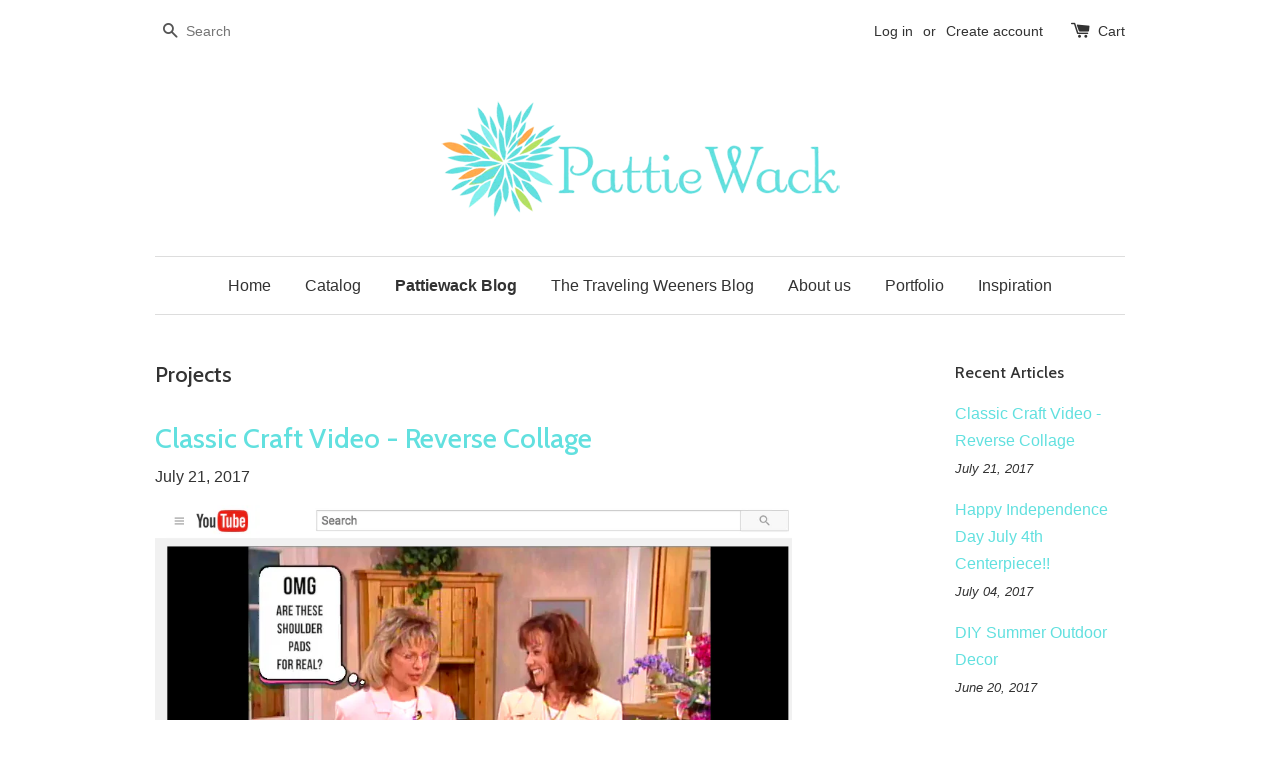

--- FILE ---
content_type: text/html; charset=utf-8
request_url: https://pattiewack.myshopify.com/blogs/news?page=11
body_size: 26131
content:
<!doctype html>
<!--[if lt IE 7]><html class="no-js lt-ie9 lt-ie8 lt-ie7" lang="en"> <![endif]-->
<!--[if IE 7]><html class="no-js lt-ie9 lt-ie8" lang="en"> <![endif]-->
<!--[if IE 8]><html class="no-js lt-ie9" lang="en"> <![endif]-->
<!--[if IE 9 ]><html class="ie9 no-js"> <![endif]-->
<!--[if (gt IE 9)|!(IE)]><!--> <html class="no-js"> <!--<![endif]-->

<head>
<!-- Google tag (gtag.js) -->
<script async src="https://www.googletagmanager.com/gtag/js?id=G-W4VM8C102N"></script>
<script>
  window.dataLayer = window.dataLayer || [];
  function gtag(){dataLayer.push(arguments);}
  gtag('js', new Date());

  gtag('config', 'G-W4VM8C102N');
</script>
<meta name="p:domain_verify" content="5ea9c2ffcb1746338a8339155fd8669c"/>
  <!-- Basic page needs ================================================== -->
  <meta charset="utf-8">
  <meta http-equiv="X-UA-Compatible" content="IE=edge,chrome=1">

  
  
  <!-- Title and description ================================================== -->
  <title>
  Projects &ndash; Page 11 &ndash; Pattiewack
  </title>

  

  <!-- Social meta ================================================== -->
  

  <meta property="og:type" content="website">
  <meta property="og:title" content="Projects">
  <meta property="og:url" content="https://pattiewack.myshopify.com/blogs/news?page=11">
  
  <meta property="og:image" content="http://pattiewack.myshopify.com/cdn/shop/t/1/assets/logo.png?v=89558762552241685281474344323">
  <meta property="og:image:secure_url" content="https://pattiewack.myshopify.com/cdn/shop/t/1/assets/logo.png?v=89558762552241685281474344323">
  




<meta property="og:site_name" content="Pattiewack">



  <meta name="twitter:card" content="summary">






  <!-- Helpers ================================================== -->
  <link rel="canonical" href="https://pattiewack.myshopify.com/blogs/news?page=11">
  <meta name="viewport" content="width=device-width,initial-scale=1">
  <meta name="theme-color" content="#62e0df">

  <!-- CSS ================================================== -->
  <link href="//pattiewack.myshopify.com/cdn/shop/t/1/assets/timber.scss.css?v=30099470693708709621672608459" rel="stylesheet" type="text/css" media="all" />
  <link href="//pattiewack.myshopify.com/cdn/shop/t/1/assets/theme.scss.css?v=33636289897593453491672608459" rel="stylesheet" type="text/css" media="all" />

  

  
    
    
    <link href="//fonts.googleapis.com/css?family=Cabin:500" rel="stylesheet" type="text/css" media="all" />
  




  <!-- Header hook for plugins ================================================== -->
  <script>window.performance && window.performance.mark && window.performance.mark('shopify.content_for_header.start');</script><meta name="google-site-verification" content="HqjVhh2aoLsoTjm5HVyBVGDRXB2zqCpzlgHhyGX6Lvc">
<meta id="shopify-digital-wallet" name="shopify-digital-wallet" content="/13980727/digital_wallets/dialog">
<meta name="shopify-checkout-api-token" content="0b51344271f939f62506b1cefc6226ee">
<meta id="in-context-paypal-metadata" data-shop-id="13980727" data-venmo-supported="false" data-environment="production" data-locale="en_US" data-paypal-v4="true" data-currency="USD">
<link rel="alternate" type="application/atom+xml" title="Feed" href="/blogs/news.atom" />
<link rel="prev" href="/blogs/news?page=10">
<link rel="next" href="/blogs/news?page=12">
<script async="async" src="/checkouts/internal/preloads.js?locale=en-US"></script>
<link rel="preconnect" href="https://shop.app" crossorigin="anonymous">
<script async="async" src="https://shop.app/checkouts/internal/preloads.js?locale=en-US&shop_id=13980727" crossorigin="anonymous"></script>
<script id="apple-pay-shop-capabilities" type="application/json">{"shopId":13980727,"countryCode":"US","currencyCode":"USD","merchantCapabilities":["supports3DS"],"merchantId":"gid:\/\/shopify\/Shop\/13980727","merchantName":"Pattiewack","requiredBillingContactFields":["postalAddress","email","phone"],"requiredShippingContactFields":["postalAddress","email","phone"],"shippingType":"shipping","supportedNetworks":["visa","masterCard","amex","discover","elo","jcb"],"total":{"type":"pending","label":"Pattiewack","amount":"1.00"},"shopifyPaymentsEnabled":true,"supportsSubscriptions":true}</script>
<script id="shopify-features" type="application/json">{"accessToken":"0b51344271f939f62506b1cefc6226ee","betas":["rich-media-storefront-analytics"],"domain":"pattiewack.myshopify.com","predictiveSearch":true,"shopId":13980727,"locale":"en"}</script>
<script>var Shopify = Shopify || {};
Shopify.shop = "pattiewack.myshopify.com";
Shopify.locale = "en";
Shopify.currency = {"active":"USD","rate":"1.0"};
Shopify.country = "US";
Shopify.theme = {"name":"launchpad-star","id":145641095,"schema_name":null,"schema_version":null,"theme_store_id":null,"role":"main"};
Shopify.theme.handle = "null";
Shopify.theme.style = {"id":null,"handle":null};
Shopify.cdnHost = "pattiewack.myshopify.com/cdn";
Shopify.routes = Shopify.routes || {};
Shopify.routes.root = "/";</script>
<script type="module">!function(o){(o.Shopify=o.Shopify||{}).modules=!0}(window);</script>
<script>!function(o){function n(){var o=[];function n(){o.push(Array.prototype.slice.apply(arguments))}return n.q=o,n}var t=o.Shopify=o.Shopify||{};t.loadFeatures=n(),t.autoloadFeatures=n()}(window);</script>
<script>
  window.ShopifyPay = window.ShopifyPay || {};
  window.ShopifyPay.apiHost = "shop.app\/pay";
  window.ShopifyPay.redirectState = null;
</script>
<script id="shop-js-analytics" type="application/json">{"pageType":"blog"}</script>
<script defer="defer" async type="module" src="//pattiewack.myshopify.com/cdn/shopifycloud/shop-js/modules/v2/client.init-shop-cart-sync_BT-GjEfc.en.esm.js"></script>
<script defer="defer" async type="module" src="//pattiewack.myshopify.com/cdn/shopifycloud/shop-js/modules/v2/chunk.common_D58fp_Oc.esm.js"></script>
<script defer="defer" async type="module" src="//pattiewack.myshopify.com/cdn/shopifycloud/shop-js/modules/v2/chunk.modal_xMitdFEc.esm.js"></script>
<script type="module">
  await import("//pattiewack.myshopify.com/cdn/shopifycloud/shop-js/modules/v2/client.init-shop-cart-sync_BT-GjEfc.en.esm.js");
await import("//pattiewack.myshopify.com/cdn/shopifycloud/shop-js/modules/v2/chunk.common_D58fp_Oc.esm.js");
await import("//pattiewack.myshopify.com/cdn/shopifycloud/shop-js/modules/v2/chunk.modal_xMitdFEc.esm.js");

  window.Shopify.SignInWithShop?.initShopCartSync?.({"fedCMEnabled":true,"windoidEnabled":true});

</script>
<script>
  window.Shopify = window.Shopify || {};
  if (!window.Shopify.featureAssets) window.Shopify.featureAssets = {};
  window.Shopify.featureAssets['shop-js'] = {"shop-cart-sync":["modules/v2/client.shop-cart-sync_DZOKe7Ll.en.esm.js","modules/v2/chunk.common_D58fp_Oc.esm.js","modules/v2/chunk.modal_xMitdFEc.esm.js"],"init-fed-cm":["modules/v2/client.init-fed-cm_B6oLuCjv.en.esm.js","modules/v2/chunk.common_D58fp_Oc.esm.js","modules/v2/chunk.modal_xMitdFEc.esm.js"],"shop-cash-offers":["modules/v2/client.shop-cash-offers_D2sdYoxE.en.esm.js","modules/v2/chunk.common_D58fp_Oc.esm.js","modules/v2/chunk.modal_xMitdFEc.esm.js"],"shop-login-button":["modules/v2/client.shop-login-button_QeVjl5Y3.en.esm.js","modules/v2/chunk.common_D58fp_Oc.esm.js","modules/v2/chunk.modal_xMitdFEc.esm.js"],"pay-button":["modules/v2/client.pay-button_DXTOsIq6.en.esm.js","modules/v2/chunk.common_D58fp_Oc.esm.js","modules/v2/chunk.modal_xMitdFEc.esm.js"],"shop-button":["modules/v2/client.shop-button_DQZHx9pm.en.esm.js","modules/v2/chunk.common_D58fp_Oc.esm.js","modules/v2/chunk.modal_xMitdFEc.esm.js"],"avatar":["modules/v2/client.avatar_BTnouDA3.en.esm.js"],"init-windoid":["modules/v2/client.init-windoid_CR1B-cfM.en.esm.js","modules/v2/chunk.common_D58fp_Oc.esm.js","modules/v2/chunk.modal_xMitdFEc.esm.js"],"init-shop-for-new-customer-accounts":["modules/v2/client.init-shop-for-new-customer-accounts_C_vY_xzh.en.esm.js","modules/v2/client.shop-login-button_QeVjl5Y3.en.esm.js","modules/v2/chunk.common_D58fp_Oc.esm.js","modules/v2/chunk.modal_xMitdFEc.esm.js"],"init-shop-email-lookup-coordinator":["modules/v2/client.init-shop-email-lookup-coordinator_BI7n9ZSv.en.esm.js","modules/v2/chunk.common_D58fp_Oc.esm.js","modules/v2/chunk.modal_xMitdFEc.esm.js"],"init-shop-cart-sync":["modules/v2/client.init-shop-cart-sync_BT-GjEfc.en.esm.js","modules/v2/chunk.common_D58fp_Oc.esm.js","modules/v2/chunk.modal_xMitdFEc.esm.js"],"shop-toast-manager":["modules/v2/client.shop-toast-manager_DiYdP3xc.en.esm.js","modules/v2/chunk.common_D58fp_Oc.esm.js","modules/v2/chunk.modal_xMitdFEc.esm.js"],"init-customer-accounts":["modules/v2/client.init-customer-accounts_D9ZNqS-Q.en.esm.js","modules/v2/client.shop-login-button_QeVjl5Y3.en.esm.js","modules/v2/chunk.common_D58fp_Oc.esm.js","modules/v2/chunk.modal_xMitdFEc.esm.js"],"init-customer-accounts-sign-up":["modules/v2/client.init-customer-accounts-sign-up_iGw4briv.en.esm.js","modules/v2/client.shop-login-button_QeVjl5Y3.en.esm.js","modules/v2/chunk.common_D58fp_Oc.esm.js","modules/v2/chunk.modal_xMitdFEc.esm.js"],"shop-follow-button":["modules/v2/client.shop-follow-button_CqMgW2wH.en.esm.js","modules/v2/chunk.common_D58fp_Oc.esm.js","modules/v2/chunk.modal_xMitdFEc.esm.js"],"checkout-modal":["modules/v2/client.checkout-modal_xHeaAweL.en.esm.js","modules/v2/chunk.common_D58fp_Oc.esm.js","modules/v2/chunk.modal_xMitdFEc.esm.js"],"shop-login":["modules/v2/client.shop-login_D91U-Q7h.en.esm.js","modules/v2/chunk.common_D58fp_Oc.esm.js","modules/v2/chunk.modal_xMitdFEc.esm.js"],"lead-capture":["modules/v2/client.lead-capture_BJmE1dJe.en.esm.js","modules/v2/chunk.common_D58fp_Oc.esm.js","modules/v2/chunk.modal_xMitdFEc.esm.js"],"payment-terms":["modules/v2/client.payment-terms_Ci9AEqFq.en.esm.js","modules/v2/chunk.common_D58fp_Oc.esm.js","modules/v2/chunk.modal_xMitdFEc.esm.js"]};
</script>
<script id="__st">var __st={"a":13980727,"offset":-28800,"reqid":"6a203c46-2445-4aae-9acb-3d35b65bd7df-1769317571","pageurl":"pattiewack.myshopify.com\/blogs\/news?page=11","s":"blogs-82668999","u":"02821ed154ba","p":"blog","rtyp":"blog","rid":82668999};</script>
<script>window.ShopifyPaypalV4VisibilityTracking = true;</script>
<script id="captcha-bootstrap">!function(){'use strict';const t='contact',e='account',n='new_comment',o=[[t,t],['blogs',n],['comments',n],[t,'customer']],c=[[e,'customer_login'],[e,'guest_login'],[e,'recover_customer_password'],[e,'create_customer']],r=t=>t.map((([t,e])=>`form[action*='/${t}']:not([data-nocaptcha='true']) input[name='form_type'][value='${e}']`)).join(','),a=t=>()=>t?[...document.querySelectorAll(t)].map((t=>t.form)):[];function s(){const t=[...o],e=r(t);return a(e)}const i='password',u='form_key',d=['recaptcha-v3-token','g-recaptcha-response','h-captcha-response',i],f=()=>{try{return window.sessionStorage}catch{return}},m='__shopify_v',_=t=>t.elements[u];function p(t,e,n=!1){try{const o=window.sessionStorage,c=JSON.parse(o.getItem(e)),{data:r}=function(t){const{data:e,action:n}=t;return t[m]||n?{data:e,action:n}:{data:t,action:n}}(c);for(const[e,n]of Object.entries(r))t.elements[e]&&(t.elements[e].value=n);n&&o.removeItem(e)}catch(o){console.error('form repopulation failed',{error:o})}}const l='form_type',E='cptcha';function T(t){t.dataset[E]=!0}const w=window,h=w.document,L='Shopify',v='ce_forms',y='captcha';let A=!1;((t,e)=>{const n=(g='f06e6c50-85a8-45c8-87d0-21a2b65856fe',I='https://cdn.shopify.com/shopifycloud/storefront-forms-hcaptcha/ce_storefront_forms_captcha_hcaptcha.v1.5.2.iife.js',D={infoText:'Protected by hCaptcha',privacyText:'Privacy',termsText:'Terms'},(t,e,n)=>{const o=w[L][v],c=o.bindForm;if(c)return c(t,g,e,D).then(n);var r;o.q.push([[t,g,e,D],n]),r=I,A||(h.body.append(Object.assign(h.createElement('script'),{id:'captcha-provider',async:!0,src:r})),A=!0)});var g,I,D;w[L]=w[L]||{},w[L][v]=w[L][v]||{},w[L][v].q=[],w[L][y]=w[L][y]||{},w[L][y].protect=function(t,e){n(t,void 0,e),T(t)},Object.freeze(w[L][y]),function(t,e,n,w,h,L){const[v,y,A,g]=function(t,e,n){const i=e?o:[],u=t?c:[],d=[...i,...u],f=r(d),m=r(i),_=r(d.filter((([t,e])=>n.includes(e))));return[a(f),a(m),a(_),s()]}(w,h,L),I=t=>{const e=t.target;return e instanceof HTMLFormElement?e:e&&e.form},D=t=>v().includes(t);t.addEventListener('submit',(t=>{const e=I(t);if(!e)return;const n=D(e)&&!e.dataset.hcaptchaBound&&!e.dataset.recaptchaBound,o=_(e),c=g().includes(e)&&(!o||!o.value);(n||c)&&t.preventDefault(),c&&!n&&(function(t){try{if(!f())return;!function(t){const e=f();if(!e)return;const n=_(t);if(!n)return;const o=n.value;o&&e.removeItem(o)}(t);const e=Array.from(Array(32),(()=>Math.random().toString(36)[2])).join('');!function(t,e){_(t)||t.append(Object.assign(document.createElement('input'),{type:'hidden',name:u})),t.elements[u].value=e}(t,e),function(t,e){const n=f();if(!n)return;const o=[...t.querySelectorAll(`input[type='${i}']`)].map((({name:t})=>t)),c=[...d,...o],r={};for(const[a,s]of new FormData(t).entries())c.includes(a)||(r[a]=s);n.setItem(e,JSON.stringify({[m]:1,action:t.action,data:r}))}(t,e)}catch(e){console.error('failed to persist form',e)}}(e),e.submit())}));const S=(t,e)=>{t&&!t.dataset[E]&&(n(t,e.some((e=>e===t))),T(t))};for(const o of['focusin','change'])t.addEventListener(o,(t=>{const e=I(t);D(e)&&S(e,y())}));const B=e.get('form_key'),M=e.get(l),P=B&&M;t.addEventListener('DOMContentLoaded',(()=>{const t=y();if(P)for(const e of t)e.elements[l].value===M&&p(e,B);[...new Set([...A(),...v().filter((t=>'true'===t.dataset.shopifyCaptcha))])].forEach((e=>S(e,t)))}))}(h,new URLSearchParams(w.location.search),n,t,e,['guest_login'])})(!0,!0)}();</script>
<script integrity="sha256-4kQ18oKyAcykRKYeNunJcIwy7WH5gtpwJnB7kiuLZ1E=" data-source-attribution="shopify.loadfeatures" defer="defer" src="//pattiewack.myshopify.com/cdn/shopifycloud/storefront/assets/storefront/load_feature-a0a9edcb.js" crossorigin="anonymous"></script>
<script crossorigin="anonymous" defer="defer" src="//pattiewack.myshopify.com/cdn/shopifycloud/storefront/assets/shopify_pay/storefront-65b4c6d7.js?v=20250812"></script>
<script data-source-attribution="shopify.dynamic_checkout.dynamic.init">var Shopify=Shopify||{};Shopify.PaymentButton=Shopify.PaymentButton||{isStorefrontPortableWallets:!0,init:function(){window.Shopify.PaymentButton.init=function(){};var t=document.createElement("script");t.src="https://pattiewack.myshopify.com/cdn/shopifycloud/portable-wallets/latest/portable-wallets.en.js",t.type="module",document.head.appendChild(t)}};
</script>
<script data-source-attribution="shopify.dynamic_checkout.buyer_consent">
  function portableWalletsHideBuyerConsent(e){var t=document.getElementById("shopify-buyer-consent"),n=document.getElementById("shopify-subscription-policy-button");t&&n&&(t.classList.add("hidden"),t.setAttribute("aria-hidden","true"),n.removeEventListener("click",e))}function portableWalletsShowBuyerConsent(e){var t=document.getElementById("shopify-buyer-consent"),n=document.getElementById("shopify-subscription-policy-button");t&&n&&(t.classList.remove("hidden"),t.removeAttribute("aria-hidden"),n.addEventListener("click",e))}window.Shopify?.PaymentButton&&(window.Shopify.PaymentButton.hideBuyerConsent=portableWalletsHideBuyerConsent,window.Shopify.PaymentButton.showBuyerConsent=portableWalletsShowBuyerConsent);
</script>
<script data-source-attribution="shopify.dynamic_checkout.cart.bootstrap">document.addEventListener("DOMContentLoaded",(function(){function t(){return document.querySelector("shopify-accelerated-checkout-cart, shopify-accelerated-checkout")}if(t())Shopify.PaymentButton.init();else{new MutationObserver((function(e,n){t()&&(Shopify.PaymentButton.init(),n.disconnect())})).observe(document.body,{childList:!0,subtree:!0})}}));
</script>
<link id="shopify-accelerated-checkout-styles" rel="stylesheet" media="screen" href="https://pattiewack.myshopify.com/cdn/shopifycloud/portable-wallets/latest/accelerated-checkout-backwards-compat.css" crossorigin="anonymous">
<style id="shopify-accelerated-checkout-cart">
        #shopify-buyer-consent {
  margin-top: 1em;
  display: inline-block;
  width: 100%;
}

#shopify-buyer-consent.hidden {
  display: none;
}

#shopify-subscription-policy-button {
  background: none;
  border: none;
  padding: 0;
  text-decoration: underline;
  font-size: inherit;
  cursor: pointer;
}

#shopify-subscription-policy-button::before {
  box-shadow: none;
}

      </style>

<script>window.performance && window.performance.mark && window.performance.mark('shopify.content_for_header.end');</script>

  

<!--[if lt IE 9]>
<script src="//cdnjs.cloudflare.com/ajax/libs/html5shiv/3.7.2/html5shiv.min.js" type="text/javascript"></script>
<script src="//pattiewack.myshopify.com/cdn/shop/t/1/assets/respond.min.js?v=52248677837542619231469169923" type="text/javascript"></script>
<link href="//pattiewack.myshopify.com/cdn/shop/t/1/assets/respond-proxy.html" id="respond-proxy" rel="respond-proxy" />
<link href="//pattiewack.myshopify.com/search?q=230adc42e790b6e0d390e7ce6f171afa" id="respond-redirect" rel="respond-redirect" />
<script src="//pattiewack.myshopify.com/search?q=230adc42e790b6e0d390e7ce6f171afa" type="text/javascript"></script>
<![endif]-->



  <script src="//ajax.googleapis.com/ajax/libs/jquery/1.11.0/jquery.min.js" type="text/javascript"></script>
  <script src="//pattiewack.myshopify.com/cdn/shop/t/1/assets/modernizr.min.js?v=26620055551102246001469169922" type="text/javascript"></script>

  
  
  
  <!-- Pinterest Pin Any Image ================================================== -->
  <script async defer data-pin-hover="true" data-pin-tall="true" data-pin-round="true" data-pin-save="false" src="//assets.pinterest.com/js/pinit.js"></script>

<link href="https://monorail-edge.shopifysvc.com" rel="dns-prefetch">
<script>(function(){if ("sendBeacon" in navigator && "performance" in window) {try {var session_token_from_headers = performance.getEntriesByType('navigation')[0].serverTiming.find(x => x.name == '_s').description;} catch {var session_token_from_headers = undefined;}var session_cookie_matches = document.cookie.match(/_shopify_s=([^;]*)/);var session_token_from_cookie = session_cookie_matches && session_cookie_matches.length === 2 ? session_cookie_matches[1] : "";var session_token = session_token_from_headers || session_token_from_cookie || "";function handle_abandonment_event(e) {var entries = performance.getEntries().filter(function(entry) {return /monorail-edge.shopifysvc.com/.test(entry.name);});if (!window.abandonment_tracked && entries.length === 0) {window.abandonment_tracked = true;var currentMs = Date.now();var navigation_start = performance.timing.navigationStart;var payload = {shop_id: 13980727,url: window.location.href,navigation_start,duration: currentMs - navigation_start,session_token,page_type: "blog"};window.navigator.sendBeacon("https://monorail-edge.shopifysvc.com/v1/produce", JSON.stringify({schema_id: "online_store_buyer_site_abandonment/1.1",payload: payload,metadata: {event_created_at_ms: currentMs,event_sent_at_ms: currentMs}}));}}window.addEventListener('pagehide', handle_abandonment_event);}}());</script>
<script id="web-pixels-manager-setup">(function e(e,d,r,n,o){if(void 0===o&&(o={}),!Boolean(null===(a=null===(i=window.Shopify)||void 0===i?void 0:i.analytics)||void 0===a?void 0:a.replayQueue)){var i,a;window.Shopify=window.Shopify||{};var t=window.Shopify;t.analytics=t.analytics||{};var s=t.analytics;s.replayQueue=[],s.publish=function(e,d,r){return s.replayQueue.push([e,d,r]),!0};try{self.performance.mark("wpm:start")}catch(e){}var l=function(){var e={modern:/Edge?\/(1{2}[4-9]|1[2-9]\d|[2-9]\d{2}|\d{4,})\.\d+(\.\d+|)|Firefox\/(1{2}[4-9]|1[2-9]\d|[2-9]\d{2}|\d{4,})\.\d+(\.\d+|)|Chrom(ium|e)\/(9{2}|\d{3,})\.\d+(\.\d+|)|(Maci|X1{2}).+ Version\/(15\.\d+|(1[6-9]|[2-9]\d|\d{3,})\.\d+)([,.]\d+|)( \(\w+\)|)( Mobile\/\w+|) Safari\/|Chrome.+OPR\/(9{2}|\d{3,})\.\d+\.\d+|(CPU[ +]OS|iPhone[ +]OS|CPU[ +]iPhone|CPU IPhone OS|CPU iPad OS)[ +]+(15[._]\d+|(1[6-9]|[2-9]\d|\d{3,})[._]\d+)([._]\d+|)|Android:?[ /-](13[3-9]|1[4-9]\d|[2-9]\d{2}|\d{4,})(\.\d+|)(\.\d+|)|Android.+Firefox\/(13[5-9]|1[4-9]\d|[2-9]\d{2}|\d{4,})\.\d+(\.\d+|)|Android.+Chrom(ium|e)\/(13[3-9]|1[4-9]\d|[2-9]\d{2}|\d{4,})\.\d+(\.\d+|)|SamsungBrowser\/([2-9]\d|\d{3,})\.\d+/,legacy:/Edge?\/(1[6-9]|[2-9]\d|\d{3,})\.\d+(\.\d+|)|Firefox\/(5[4-9]|[6-9]\d|\d{3,})\.\d+(\.\d+|)|Chrom(ium|e)\/(5[1-9]|[6-9]\d|\d{3,})\.\d+(\.\d+|)([\d.]+$|.*Safari\/(?![\d.]+ Edge\/[\d.]+$))|(Maci|X1{2}).+ Version\/(10\.\d+|(1[1-9]|[2-9]\d|\d{3,})\.\d+)([,.]\d+|)( \(\w+\)|)( Mobile\/\w+|) Safari\/|Chrome.+OPR\/(3[89]|[4-9]\d|\d{3,})\.\d+\.\d+|(CPU[ +]OS|iPhone[ +]OS|CPU[ +]iPhone|CPU IPhone OS|CPU iPad OS)[ +]+(10[._]\d+|(1[1-9]|[2-9]\d|\d{3,})[._]\d+)([._]\d+|)|Android:?[ /-](13[3-9]|1[4-9]\d|[2-9]\d{2}|\d{4,})(\.\d+|)(\.\d+|)|Mobile Safari.+OPR\/([89]\d|\d{3,})\.\d+\.\d+|Android.+Firefox\/(13[5-9]|1[4-9]\d|[2-9]\d{2}|\d{4,})\.\d+(\.\d+|)|Android.+Chrom(ium|e)\/(13[3-9]|1[4-9]\d|[2-9]\d{2}|\d{4,})\.\d+(\.\d+|)|Android.+(UC? ?Browser|UCWEB|U3)[ /]?(15\.([5-9]|\d{2,})|(1[6-9]|[2-9]\d|\d{3,})\.\d+)\.\d+|SamsungBrowser\/(5\.\d+|([6-9]|\d{2,})\.\d+)|Android.+MQ{2}Browser\/(14(\.(9|\d{2,})|)|(1[5-9]|[2-9]\d|\d{3,})(\.\d+|))(\.\d+|)|K[Aa][Ii]OS\/(3\.\d+|([4-9]|\d{2,})\.\d+)(\.\d+|)/},d=e.modern,r=e.legacy,n=navigator.userAgent;return n.match(d)?"modern":n.match(r)?"legacy":"unknown"}(),u="modern"===l?"modern":"legacy",c=(null!=n?n:{modern:"",legacy:""})[u],f=function(e){return[e.baseUrl,"/wpm","/b",e.hashVersion,"modern"===e.buildTarget?"m":"l",".js"].join("")}({baseUrl:d,hashVersion:r,buildTarget:u}),m=function(e){var d=e.version,r=e.bundleTarget,n=e.surface,o=e.pageUrl,i=e.monorailEndpoint;return{emit:function(e){var a=e.status,t=e.errorMsg,s=(new Date).getTime(),l=JSON.stringify({metadata:{event_sent_at_ms:s},events:[{schema_id:"web_pixels_manager_load/3.1",payload:{version:d,bundle_target:r,page_url:o,status:a,surface:n,error_msg:t},metadata:{event_created_at_ms:s}}]});if(!i)return console&&console.warn&&console.warn("[Web Pixels Manager] No Monorail endpoint provided, skipping logging."),!1;try{return self.navigator.sendBeacon.bind(self.navigator)(i,l)}catch(e){}var u=new XMLHttpRequest;try{return u.open("POST",i,!0),u.setRequestHeader("Content-Type","text/plain"),u.send(l),!0}catch(e){return console&&console.warn&&console.warn("[Web Pixels Manager] Got an unhandled error while logging to Monorail."),!1}}}}({version:r,bundleTarget:l,surface:e.surface,pageUrl:self.location.href,monorailEndpoint:e.monorailEndpoint});try{o.browserTarget=l,function(e){var d=e.src,r=e.async,n=void 0===r||r,o=e.onload,i=e.onerror,a=e.sri,t=e.scriptDataAttributes,s=void 0===t?{}:t,l=document.createElement("script"),u=document.querySelector("head"),c=document.querySelector("body");if(l.async=n,l.src=d,a&&(l.integrity=a,l.crossOrigin="anonymous"),s)for(var f in s)if(Object.prototype.hasOwnProperty.call(s,f))try{l.dataset[f]=s[f]}catch(e){}if(o&&l.addEventListener("load",o),i&&l.addEventListener("error",i),u)u.appendChild(l);else{if(!c)throw new Error("Did not find a head or body element to append the script");c.appendChild(l)}}({src:f,async:!0,onload:function(){if(!function(){var e,d;return Boolean(null===(d=null===(e=window.Shopify)||void 0===e?void 0:e.analytics)||void 0===d?void 0:d.initialized)}()){var d=window.webPixelsManager.init(e)||void 0;if(d){var r=window.Shopify.analytics;r.replayQueue.forEach((function(e){var r=e[0],n=e[1],o=e[2];d.publishCustomEvent(r,n,o)})),r.replayQueue=[],r.publish=d.publishCustomEvent,r.visitor=d.visitor,r.initialized=!0}}},onerror:function(){return m.emit({status:"failed",errorMsg:"".concat(f," has failed to load")})},sri:function(e){var d=/^sha384-[A-Za-z0-9+/=]+$/;return"string"==typeof e&&d.test(e)}(c)?c:"",scriptDataAttributes:o}),m.emit({status:"loading"})}catch(e){m.emit({status:"failed",errorMsg:(null==e?void 0:e.message)||"Unknown error"})}}})({shopId: 13980727,storefrontBaseUrl: "https://pattiewack.myshopify.com",extensionsBaseUrl: "https://extensions.shopifycdn.com/cdn/shopifycloud/web-pixels-manager",monorailEndpoint: "https://monorail-edge.shopifysvc.com/unstable/produce_batch",surface: "storefront-renderer",enabledBetaFlags: ["2dca8a86"],webPixelsConfigList: [{"id":"571900075","configuration":"{\"config\":\"{\\\"pixel_id\\\":\\\"GT-NN66KTG\\\",\\\"target_country\\\":\\\"US\\\",\\\"gtag_events\\\":[{\\\"type\\\":\\\"purchase\\\",\\\"action_label\\\":\\\"MC-95KT1WHYGC\\\"},{\\\"type\\\":\\\"page_view\\\",\\\"action_label\\\":\\\"MC-95KT1WHYGC\\\"},{\\\"type\\\":\\\"view_item\\\",\\\"action_label\\\":\\\"MC-95KT1WHYGC\\\"}],\\\"enable_monitoring_mode\\\":false}\"}","eventPayloadVersion":"v1","runtimeContext":"OPEN","scriptVersion":"b2a88bafab3e21179ed38636efcd8a93","type":"APP","apiClientId":1780363,"privacyPurposes":[],"dataSharingAdjustments":{"protectedCustomerApprovalScopes":["read_customer_address","read_customer_email","read_customer_name","read_customer_personal_data","read_customer_phone"]}},{"id":"56983723","configuration":"{\"tagID\":\"2612532349257\"}","eventPayloadVersion":"v1","runtimeContext":"STRICT","scriptVersion":"18031546ee651571ed29edbe71a3550b","type":"APP","apiClientId":3009811,"privacyPurposes":["ANALYTICS","MARKETING","SALE_OF_DATA"],"dataSharingAdjustments":{"protectedCustomerApprovalScopes":["read_customer_address","read_customer_email","read_customer_name","read_customer_personal_data","read_customer_phone"]}},{"id":"93388971","eventPayloadVersion":"v1","runtimeContext":"LAX","scriptVersion":"1","type":"CUSTOM","privacyPurposes":["ANALYTICS"],"name":"Google Analytics tag (migrated)"},{"id":"shopify-app-pixel","configuration":"{}","eventPayloadVersion":"v1","runtimeContext":"STRICT","scriptVersion":"0450","apiClientId":"shopify-pixel","type":"APP","privacyPurposes":["ANALYTICS","MARKETING"]},{"id":"shopify-custom-pixel","eventPayloadVersion":"v1","runtimeContext":"LAX","scriptVersion":"0450","apiClientId":"shopify-pixel","type":"CUSTOM","privacyPurposes":["ANALYTICS","MARKETING"]}],isMerchantRequest: false,initData: {"shop":{"name":"Pattiewack","paymentSettings":{"currencyCode":"USD"},"myshopifyDomain":"pattiewack.myshopify.com","countryCode":"US","storefrontUrl":"https:\/\/pattiewack.myshopify.com"},"customer":null,"cart":null,"checkout":null,"productVariants":[],"purchasingCompany":null},},"https://pattiewack.myshopify.com/cdn","fcfee988w5aeb613cpc8e4bc33m6693e112",{"modern":"","legacy":""},{"shopId":"13980727","storefrontBaseUrl":"https:\/\/pattiewack.myshopify.com","extensionBaseUrl":"https:\/\/extensions.shopifycdn.com\/cdn\/shopifycloud\/web-pixels-manager","surface":"storefront-renderer","enabledBetaFlags":"[\"2dca8a86\"]","isMerchantRequest":"false","hashVersion":"fcfee988w5aeb613cpc8e4bc33m6693e112","publish":"custom","events":"[[\"page_viewed\",{}]]"});</script><script>
  window.ShopifyAnalytics = window.ShopifyAnalytics || {};
  window.ShopifyAnalytics.meta = window.ShopifyAnalytics.meta || {};
  window.ShopifyAnalytics.meta.currency = 'USD';
  var meta = {"page":{"pageType":"blog","resourceType":"blog","resourceId":82668999,"requestId":"6a203c46-2445-4aae-9acb-3d35b65bd7df-1769317571"}};
  for (var attr in meta) {
    window.ShopifyAnalytics.meta[attr] = meta[attr];
  }
</script>
<script class="analytics">
  (function () {
    var customDocumentWrite = function(content) {
      var jquery = null;

      if (window.jQuery) {
        jquery = window.jQuery;
      } else if (window.Checkout && window.Checkout.$) {
        jquery = window.Checkout.$;
      }

      if (jquery) {
        jquery('body').append(content);
      }
    };

    var hasLoggedConversion = function(token) {
      if (token) {
        return document.cookie.indexOf('loggedConversion=' + token) !== -1;
      }
      return false;
    }

    var setCookieIfConversion = function(token) {
      if (token) {
        var twoMonthsFromNow = new Date(Date.now());
        twoMonthsFromNow.setMonth(twoMonthsFromNow.getMonth() + 2);

        document.cookie = 'loggedConversion=' + token + '; expires=' + twoMonthsFromNow;
      }
    }

    var trekkie = window.ShopifyAnalytics.lib = window.trekkie = window.trekkie || [];
    if (trekkie.integrations) {
      return;
    }
    trekkie.methods = [
      'identify',
      'page',
      'ready',
      'track',
      'trackForm',
      'trackLink'
    ];
    trekkie.factory = function(method) {
      return function() {
        var args = Array.prototype.slice.call(arguments);
        args.unshift(method);
        trekkie.push(args);
        return trekkie;
      };
    };
    for (var i = 0; i < trekkie.methods.length; i++) {
      var key = trekkie.methods[i];
      trekkie[key] = trekkie.factory(key);
    }
    trekkie.load = function(config) {
      trekkie.config = config || {};
      trekkie.config.initialDocumentCookie = document.cookie;
      var first = document.getElementsByTagName('script')[0];
      var script = document.createElement('script');
      script.type = 'text/javascript';
      script.onerror = function(e) {
        var scriptFallback = document.createElement('script');
        scriptFallback.type = 'text/javascript';
        scriptFallback.onerror = function(error) {
                var Monorail = {
      produce: function produce(monorailDomain, schemaId, payload) {
        var currentMs = new Date().getTime();
        var event = {
          schema_id: schemaId,
          payload: payload,
          metadata: {
            event_created_at_ms: currentMs,
            event_sent_at_ms: currentMs
          }
        };
        return Monorail.sendRequest("https://" + monorailDomain + "/v1/produce", JSON.stringify(event));
      },
      sendRequest: function sendRequest(endpointUrl, payload) {
        // Try the sendBeacon API
        if (window && window.navigator && typeof window.navigator.sendBeacon === 'function' && typeof window.Blob === 'function' && !Monorail.isIos12()) {
          var blobData = new window.Blob([payload], {
            type: 'text/plain'
          });

          if (window.navigator.sendBeacon(endpointUrl, blobData)) {
            return true;
          } // sendBeacon was not successful

        } // XHR beacon

        var xhr = new XMLHttpRequest();

        try {
          xhr.open('POST', endpointUrl);
          xhr.setRequestHeader('Content-Type', 'text/plain');
          xhr.send(payload);
        } catch (e) {
          console.log(e);
        }

        return false;
      },
      isIos12: function isIos12() {
        return window.navigator.userAgent.lastIndexOf('iPhone; CPU iPhone OS 12_') !== -1 || window.navigator.userAgent.lastIndexOf('iPad; CPU OS 12_') !== -1;
      }
    };
    Monorail.produce('monorail-edge.shopifysvc.com',
      'trekkie_storefront_load_errors/1.1',
      {shop_id: 13980727,
      theme_id: 145641095,
      app_name: "storefront",
      context_url: window.location.href,
      source_url: "//pattiewack.myshopify.com/cdn/s/trekkie.storefront.8d95595f799fbf7e1d32231b9a28fd43b70c67d3.min.js"});

        };
        scriptFallback.async = true;
        scriptFallback.src = '//pattiewack.myshopify.com/cdn/s/trekkie.storefront.8d95595f799fbf7e1d32231b9a28fd43b70c67d3.min.js';
        first.parentNode.insertBefore(scriptFallback, first);
      };
      script.async = true;
      script.src = '//pattiewack.myshopify.com/cdn/s/trekkie.storefront.8d95595f799fbf7e1d32231b9a28fd43b70c67d3.min.js';
      first.parentNode.insertBefore(script, first);
    };
    trekkie.load(
      {"Trekkie":{"appName":"storefront","development":false,"defaultAttributes":{"shopId":13980727,"isMerchantRequest":null,"themeId":145641095,"themeCityHash":"10573412453072086728","contentLanguage":"en","currency":"USD","eventMetadataId":"c2ac7384-83af-4725-80b5-65ff2f743981"},"isServerSideCookieWritingEnabled":true,"monorailRegion":"shop_domain","enabledBetaFlags":["65f19447"]},"Session Attribution":{},"S2S":{"facebookCapiEnabled":false,"source":"trekkie-storefront-renderer","apiClientId":580111}}
    );

    var loaded = false;
    trekkie.ready(function() {
      if (loaded) return;
      loaded = true;

      window.ShopifyAnalytics.lib = window.trekkie;

      var originalDocumentWrite = document.write;
      document.write = customDocumentWrite;
      try { window.ShopifyAnalytics.merchantGoogleAnalytics.call(this); } catch(error) {};
      document.write = originalDocumentWrite;

      window.ShopifyAnalytics.lib.page(null,{"pageType":"blog","resourceType":"blog","resourceId":82668999,"requestId":"6a203c46-2445-4aae-9acb-3d35b65bd7df-1769317571","shopifyEmitted":true});

      var match = window.location.pathname.match(/checkouts\/(.+)\/(thank_you|post_purchase)/)
      var token = match? match[1]: undefined;
      if (!hasLoggedConversion(token)) {
        setCookieIfConversion(token);
        
      }
    });


        var eventsListenerScript = document.createElement('script');
        eventsListenerScript.async = true;
        eventsListenerScript.src = "//pattiewack.myshopify.com/cdn/shopifycloud/storefront/assets/shop_events_listener-3da45d37.js";
        document.getElementsByTagName('head')[0].appendChild(eventsListenerScript);

})();</script>
  <script>
  if (!window.ga || (window.ga && typeof window.ga !== 'function')) {
    window.ga = function ga() {
      (window.ga.q = window.ga.q || []).push(arguments);
      if (window.Shopify && window.Shopify.analytics && typeof window.Shopify.analytics.publish === 'function') {
        window.Shopify.analytics.publish("ga_stub_called", {}, {sendTo: "google_osp_migration"});
      }
      console.error("Shopify's Google Analytics stub called with:", Array.from(arguments), "\nSee https://help.shopify.com/manual/promoting-marketing/pixels/pixel-migration#google for more information.");
    };
    if (window.Shopify && window.Shopify.analytics && typeof window.Shopify.analytics.publish === 'function') {
      window.Shopify.analytics.publish("ga_stub_initialized", {}, {sendTo: "google_osp_migration"});
    }
  }
</script>
<script
  defer
  src="https://pattiewack.myshopify.com/cdn/shopifycloud/perf-kit/shopify-perf-kit-3.0.4.min.js"
  data-application="storefront-renderer"
  data-shop-id="13980727"
  data-render-region="gcp-us-central1"
  data-page-type="blog"
  data-theme-instance-id="145641095"
  data-theme-name=""
  data-theme-version=""
  data-monorail-region="shop_domain"
  data-resource-timing-sampling-rate="10"
  data-shs="true"
  data-shs-beacon="true"
  data-shs-export-with-fetch="true"
  data-shs-logs-sample-rate="1"
  data-shs-beacon-endpoint="https://pattiewack.myshopify.com/api/collect"
></script>
</head>

<body id="projects" class="template-blog" >
  
  <div class="header-bar">
  <div class="wrapper medium-down--hide">
    <div class="large--display-table">

      
        <div class="header-bar__left large--display-table-cell">

          

          

          
            <div class="header-bar__module header-bar__search">
              


  <form action="/search" method="get" class="header-bar__search-form clearfix" role="search">
    
    <button type="submit" class="btn icon-fallback-text header-bar__search-submit">
      <span class="icon icon-search" aria-hidden="true"></span>
      <span class="fallback-text">Search</span>
    </button>
    <input type="search" name="q" value="" aria-label="Search" class="header-bar__search-input" placeholder="Search">
  </form>


            </div>
          

        </div>
      

      <div class="header-bar__right large--display-table-cell">

        
          <ul class="header-bar__module header-bar__module--list">
            
              <li>
                <a href="https://pattiewack.myshopify.com/customer_authentication/redirect?locale=en&amp;region_country=US" id="customer_login_link">Log in</a>
              </li>
              <li>
                or
              </li>
              <li>
                <a href="https://shopify.com/13980727/account?locale=en" id="customer_register_link">Create account</a>
              </li>
            
          </ul>
        

        <div class="header-bar__module">
          <span class="header-bar__sep" aria-hidden="true"></span>
          <a href="/cart" class="cart-page-link">
            <span class="icon icon-cart header-bar__cart-icon" aria-hidden="true"></span>
          </a>
        </div>

        <div class="header-bar__module">
          <a href="/cart" class="cart-page-link">
            Cart<span class="hidden-count">:</span>
            <span class="cart-count header-bar__cart-count hidden-count">0</span>
          </a>
        </div>

        
          
        

      </div>
    </div>
  </div>
  <div class="wrapper large--hide">
    <button type="button" class="mobile-nav-trigger" id="MobileNavTrigger">
      <span class="icon icon-hamburger" aria-hidden="true"></span>
      Menu
    </button>
    <a href="/cart" class="cart-page-link mobile-cart-page-link">
      <span class="icon icon-cart header-bar__cart-icon" aria-hidden="true"></span>
      Cart
      <span class="cart-count  hidden-count">0</span>
    </a>
  </div>
  <ul id="MobileNav" role="navigation" class="mobile-nav large--hide">

  
  
  <li class="mobile-nav__link" aria-haspopup="true">
    
      <a href="/" class="mobile-nav">
        Home
      </a>
    
  </li>
  
  
  <li class="mobile-nav__link" aria-haspopup="true">
    
      <a href="/collections/all" class="mobile-nav">
        Catalog
      </a>
    
  </li>
  
  
  <li class="mobile-nav__link" aria-haspopup="true">
    
      <a href="/blogs/news" class="mobile-nav">
        Pattiewack Blog
      </a>
    
  </li>
  
  
  <li class="mobile-nav__link" aria-haspopup="true">
    
      <a href="https://pattiewack.myshopify.com/blogs/the-traveling-weeners" class="mobile-nav">
        The Traveling Weeners Blog
      </a>
    
  </li>
  
  
  <li class="mobile-nav__link" aria-haspopup="true">
    
      <a href="/pages/about-us" class="mobile-nav">
        About us
      </a>
    
  </li>
  
  
  <li class="mobile-nav__link" aria-haspopup="true">
    
      <a href="https://pattiewackcreative.myportfolio.com" class="mobile-nav">
        Portfolio
      </a>
    
  </li>
  
  
  <li class="mobile-nav__link" aria-haspopup="true">
    
      <a href="/pages/pattiewack-inspiration" class="mobile-nav">
        Inspiration
      </a>
    
  </li>
  

  
    
      <li class="mobile-nav__link">
        <a href="https://pattiewack.myshopify.com/customer_authentication/redirect?locale=en&amp;region_country=US" id="customer_login_link">Log in</a>
      </li>
      <li class="mobile-nav__link">
        <a href="https://shopify.com/13980727/account?locale=en" id="customer_register_link">Create account</a>
      </li>
    
  

  <li class="mobile-nav__link">
    
      <div class="header-bar__module header-bar__search">
        


  <form action="/search" method="get" class="header-bar__search-form clearfix" role="search">
    
    <button type="submit" class="btn icon-fallback-text header-bar__search-submit">
      <span class="icon icon-search" aria-hidden="true"></span>
      <span class="fallback-text">Search</span>
    </button>
    <input type="search" name="q" value="" aria-label="Search" class="header-bar__search-input" placeholder="Search">
  </form>


      </div>
    
  </li>

</ul>

</div>


  <header class="site-header" role="banner">
    <div class="wrapper">

      

      <div class="grid--full">
        <div class="grid__item">
          
            <div class="h1 site-header__logo" itemscope itemtype="http://schema.org/Organization">
          
            
              <a href="/" class="logo-wrapper" itemprop="url">
                <img src="//pattiewack.myshopify.com/cdn/shop/t/1/assets/logo.png?v=89558762552241685281474344323" alt="Pattiewack" itemprop="logo">
              </a>
            
          
            </div>
          
          
        </div>
      </div>
      <div class="grid--full medium-down--hide">
        <div class="grid__item">
          
<ul role="navigation" class="site-nav" id="AccessibleNav">
  
    
    
    
      <li >
        <a href="/" class="site-nav__link">Home</a>
      </li>
    
  
    
    
    
      <li >
        <a href="/collections/all" class="site-nav__link">Catalog</a>
      </li>
    
  
    
    
    
      <li class="site-nav--active">
        <a href="/blogs/news" class="site-nav__link">Pattiewack Blog</a>
      </li>
    
  
    
    
    
      <li >
        <a href="https://pattiewack.myshopify.com/blogs/the-traveling-weeners" class="site-nav__link">The Traveling Weeners Blog</a>
      </li>
    
  
    
    
    
      <li >
        <a href="/pages/about-us" class="site-nav__link">About us</a>
      </li>
    
  
    
    
    
      <li >
        <a href="https://pattiewackcreative.myportfolio.com" class="site-nav__link">Portfolio</a>
      </li>
    
  
    
    
    
      <li >
        <a href="/pages/pattiewack-inspiration" class="site-nav__link">Inspiration</a>
      </li>
    
  
</ul>

        </div>
      </div>

      

    </div>
  </header>

  <main class="wrapper main-content" role="main">
    <div class="grid">
        <div class="grid__item">
          

<div class="grid">

  <div class="grid__item large--four-fifths">

    <div class="grid">
      <div class="grid__item large--ten-twelfths">

        
        <header class="section-header">
          <h1 class="section-header__title h3">
            
              Projects
            
          </h1>
        </header>

        

          <div class="article">

            <h2><a href="/blogs/news/classic-craft-video-reverse-collage">Classic Craft Video - Reverse Collage</a></h2>
            <p class="blog-date">
              <time datetime="2017-07-21">July 21, 2017</time>
              
              
                <span class="meta-sep">&#8226;</span>
                
                  <a href="/blogs/news/tagged/aleenes-creative-living">Aleene's Creative Living</a> <span class="meta-sep">&#8226;</span> 
                
                  <a href="/blogs/news/tagged/classic-craft-videos">Classic Craft videos</a> <span class="meta-sep">&#8226;</span> 
                
                  <a href="/blogs/news/tagged/craft-videos">craft videos</a> <span class="meta-sep">&#8226;</span> 
                
                  <a href="/blogs/news/tagged/diy-videos">DIY videos</a> <span class="meta-sep">&#8226;</span> 
                
                  <a href="/blogs/news/tagged/how-to-videos">how-to videos</a> <span class="meta-sep">&#8226;</span> 
                
                  <a href="/blogs/news/tagged/reverse-collage">reverse collage</a> <span class="meta-sep">&#8226;</span> 
                
                  <a href="/blogs/news/tagged/vintage-crafting">vintage crafting</a>
                
              
            </p>

            
            <div class="rte">
              
                
                <p><a href="/blogs/news/classic-craft-video-reverse-collage" title=""><img src="//pattiewack.myshopify.com/cdn/shop/articles/RevCol_VideoStill_1024x1024.png?v=1500679582" alt="Classic Craft Video - Reverse Collage" class="article__image" /></a></p>
              
              
                <p>      Oh my gosh!  This old video from the 90's will make you seriously laugh out loud!  We are crafting our little hearts out, making reverse collage chandeliers, votive cups, lamps, and anything else we could get our hands on!  This will take you back to the Aleene's Creative Living television show that used to be on TNN every Monday thru Friday at noon.  We had so much fun doing this!   As you can see, we were rookies at being on TV, but we did it.  And those shoulder pads!  HAHAHA!  We couldn't get our hair high...</p>
              
            </div>

            <p><a href="/blogs/news/classic-craft-video-reverse-collage">Read more &rarr;</a></p>

          </div>

          <hr>

        

          <div class="article">

            <h2><a href="/blogs/news/happy-independence-day-july-4th">Happy Independence Day July 4th Centerpiece!!</a></h2>
            <p class="blog-date">
              <time datetime="2017-07-04">July 04, 2017</time>
              
              
                <span class="meta-sep">&#8226;</span>
                
                  <a href="/blogs/news/tagged/4th-of-july">4th of July</a> <span class="meta-sep">&#8226;</span> 
                
                  <a href="/blogs/news/tagged/centerpiece">centerpiece</a> <span class="meta-sep">&#8226;</span> 
                
                  <a href="/blogs/news/tagged/diy-decorations">diy decorations</a> <span class="meta-sep">&#8226;</span> 
                
                  <a href="/blogs/news/tagged/patriotic-crafts">Patriotic crafts</a> <span class="meta-sep">&#8226;</span> 
                
                  <a href="/blogs/news/tagged/red-white-and-blue-pompoms">red white and blue pompoms</a>
                
              
            </p>

            
            <div class="rte">
              
                
                <p><a href="/blogs/news/happy-independence-day-july-4th" title=""><img src="//pattiewack.myshopify.com/cdn/shop/articles/Screen_Shot_2017-07-04_at_10.12.21_AM_7cb175df-62a3-40da-a16d-2bfa2bcfb60d_1024x1024.png?v=1499189533" alt="Happy Independence Day July 4th Centerpiece!!" class="article__image" /></a></p>
              
              
                <p>Here it is the 4th of July, and we certainly can't have a holiday without a cute centerpiece, now can we?     I'm that girl who simply must have a centerpiece with fresh flowers on holidays.  I used to work in fresh flower shops back in the day, and it's just the best thing in the world to come home to that sweet smell of freshness.   So, I ran to the Trader Joe's and grabbed a bundle of fresh flowers and plopped them in a vase.  Don't worry, because you'll fill in the gaps with....you guessed it... Pom-poms!...</p>
              
            </div>

            <p><a href="/blogs/news/happy-independence-day-july-4th">Read more &rarr;</a></p>

          </div>

          <hr>

        

          <div class="article">

            <h2><a href="/blogs/news/diy-summer-outdoor-decor">DIY Summer Outdoor Decor</a></h2>
            <p class="blog-date">
              <time datetime="2017-06-20">June 20, 2017</time>
              
              
                <span class="meta-sep">&#8226;</span>
                
                  <a href="/blogs/news/tagged/cotton">cotton</a> <span class="meta-sep">&#8226;</span> 
                
                  <a href="/blogs/news/tagged/indigo">indigo</a> <span class="meta-sep">&#8226;</span> 
                
                  <a href="/blogs/news/tagged/organic">organic</a> <span class="meta-sep">&#8226;</span> 
                
                  <a href="/blogs/news/tagged/shibori">shibori</a> <span class="meta-sep">&#8226;</span> 
                
                  <a href="/blogs/news/tagged/woven-batting">woven batting</a>
                
              
            </p>

            
            <div class="rte">
              
                
                <p><a href="/blogs/news/diy-summer-outdoor-decor" title=""><img src="//pattiewack.myshopify.com/cdn/shop/articles/FairfieldVideoStill_1024x1024.png?v=1497978185" alt="DIY Summer Outdoor Decor" class="article__image" /></a></p>
              
              
                <p>
You will want to watch this for some really pretty DIY projects for the outdoors that will brighten up your summer porch or patio!  Includes pillows, a wall hanging, a summer quilt, beach totes, and even an alpaca tuffet!</p>
              
            </div>

            <p><a href="/blogs/news/diy-summer-outdoor-decor">Read more &rarr;</a></p>

          </div>

          <hr>

        

          <div class="article">

            <h2><a href="/blogs/news/woven-wall-hanging-knotty-nice">Woven Wall Hanging - "Knotty & Nice"</a></h2>
            <p class="blog-date">
              <time datetime="2017-06-01">June 01, 2017</time>
              
              
                <span class="meta-sep">&#8226;</span>
                
                  <a href="/blogs/news/tagged/batting">batting</a> <span class="meta-sep">&#8226;</span> 
                
                  <a href="/blogs/news/tagged/cotton-dyed-batting">cotton dyed batting</a> <span class="meta-sep">&#8226;</span> 
                
                  <a href="/blogs/news/tagged/damask-fabric">damask fabric</a> <span class="meta-sep">&#8226;</span> 
                
                  <a href="/blogs/news/tagged/denim-pompoms">denim pompoms</a> <span class="meta-sep">&#8226;</span> 
                
                  <a href="/blogs/news/tagged/denim-tassels">denim tassels</a> <span class="meta-sep">&#8226;</span> 
                
                  <a href="/blogs/news/tagged/fabric-strips">fabric strips</a> <span class="meta-sep">&#8226;</span> 
                
                  <a href="/blogs/news/tagged/faded-jeans">faded jeans</a> <span class="meta-sep">&#8226;</span> 
                
                  <a href="/blogs/news/tagged/fairfield">Fairfield</a> <span class="meta-sep">&#8226;</span> 
                
                  <a href="/blogs/news/tagged/indigo">indigo</a> <span class="meta-sep">&#8226;</span> 
                
                  <a href="/blogs/news/tagged/knotty">knotty</a> <span class="meta-sep">&#8226;</span> 
                
                  <a href="/blogs/news/tagged/lemon-drop">lemon drop</a> <span class="meta-sep">&#8226;</span> 
                
                  <a href="/blogs/news/tagged/loopy-mango">Loopy Mango</a> <span class="meta-sep">&#8226;</span> 
                
                  <a href="/blogs/news/tagged/organic">organic</a> <span class="meta-sep">&#8226;</span> 
                
                  <a href="/blogs/news/tagged/orly-fun">orly-fun</a> <span class="meta-sep">&#8226;</span> 
                
                  <a href="/blogs/news/tagged/recyled-jeans">recyled jeans</a> <span class="meta-sep">&#8226;</span> 
                
                  <a href="/blogs/news/tagged/shibori">shibori</a> <span class="meta-sep">&#8226;</span> 
                
                  <a href="/blogs/news/tagged/stripped-jeans">stripped jeans</a> <span class="meta-sep">&#8226;</span> 
                
                  <a href="/blogs/news/tagged/thrift-store">thrift store</a> <span class="meta-sep">&#8226;</span> 
                
                  <a href="/blogs/news/tagged/wall-art">wall art</a> <span class="meta-sep">&#8226;</span> 
                
                  <a href="/blogs/news/tagged/weaving">weaving</a> <span class="meta-sep">&#8226;</span> 
                
                  <a href="/blogs/news/tagged/woven-wall-hanging">woven wall hanging</a>
                
              
            </p>

            
            <div class="rte">
              
                
                <p><a href="/blogs/news/woven-wall-hanging-knotty-nice" title=""><img src="//pattiewack.myshopify.com/cdn/shop/articles/IMG_5429_1024x1024.JPG?v=1495328958" alt="Woven Wall Hanging - &quot;Knotty &amp; Nice&quot;" class="article__image" /></a></p>
              
              
                <p>  This woven wall hanging was so much fun to make for Fairfield with their fabulous cotton batting that I dyed with Tulip® dyes in lemon and indigo colors, and combined them with recycled jeans, shredded damask fabric, and Loopy Mango yarn.  It is part of a Fairfield social media campaign, and I can't wait to show you the rest of the projects that were made for a beautiful sunroom with tons of projects.  So check back soon, for more deets!  Meanwhile, here are the steps it took for me to make this wall art, that I hope inspires you to...</p>
              
            </div>

            <p><a href="/blogs/news/woven-wall-hanging-knotty-nice">Read more &rarr;</a></p>

          </div>

          <hr>

        

          <div class="article">

            <h2><a href="/blogs/news/crochet-and-pompom-bracelet-diy">Crochet and Pompom Bracelet DIY</a></h2>
            <p class="blog-date">
              <time datetime="2017-04-05">April 05, 2017</time>
              
              
                <span class="meta-sep">&#8226;</span>
                
                  <a href="/blogs/news/tagged/crochet-pompom-bracelets-how-to-diy">crochet pompom bracelets how-to diy</a>
                
              
            </p>

            
            <div class="rte">
              
                
                <p><a href="/blogs/news/crochet-and-pompom-bracelet-diy" title=""><img src="//pattiewack.myshopify.com/cdn/shop/articles/PattiewackPompomBracelets_1024x1024.JPG?v=1491420436" alt="Crochet and Pompom Bracelet DIY" class="article__image" /></a></p>
              
              
                <p>  If you love pompoms and you love to crochet, take an everyday bangle bracelet and crochet over it.   Then, you're all set to add a pompom with the PattieWack™ Mini Pom-Pom Maker!   Unlike those "other" pompom makers, the Mini PattieWack™ Pom-Pom Maker allows you to wrap fuzzy, dimensional, crazy-fun yarns and fibers around it to make the most fuzzy and FUN pompoms ever!   On this one, I wrapped acrylic yarn and a couple of eyelash yarns around the mini tool, tied it in the center, then cut the sides to make an instant pompom.  Then I...</p>
              
            </div>

            <p><a href="/blogs/news/crochet-and-pompom-bracelet-diy">Read more &rarr;</a></p>

          </div>

          <hr>

        

          <div class="article">

            <h2><a href="/blogs/news/central-california-life-magazine-pattiewack-designs-feature">Central California Life Magazine - PattieWack Designs Feature</a></h2>
            <p class="blog-date">
              <time datetime="2017-03-16">March 16, 2017</time>
              
              
                <span class="meta-sep">&#8226;</span>
                
                  <a href="/blogs/news/tagged/california-central-valley">California Central Valley</a> <span class="meta-sep">&#8226;</span> 
                
                  <a href="/blogs/news/tagged/central-california-life-magazine">Central California Life Magazine</a> <span class="meta-sep">&#8226;</span> 
                
                  <a href="/blogs/news/tagged/central-valley-business">Central Valley business</a> <span class="meta-sep">&#8226;</span> 
                
                  <a href="/blogs/news/tagged/interview-with-pattie-wilkinson">interview with Pattie Wilkinson</a> <span class="meta-sep">&#8226;</span> 
                
                  <a href="/blogs/news/tagged/life-leisure">Life Leisure</a> <span class="meta-sep">&#8226;</span> 
                
                  <a href="/blogs/news/tagged/magazine-article">Magazine article</a> <span class="meta-sep">&#8226;</span> 
                
                  <a href="/blogs/news/tagged/melanie-heisinger">Melanie Heisinger</a> <span class="meta-sep">&#8226;</span> 
                
                  <a href="/blogs/news/tagged/spotlight">Spotlight</a>
                
              
            </p>

            
            <div class="rte">
              
                
                <p><a href="/blogs/news/central-california-life-magazine-pattiewack-designs-feature" title=""><img src="//pattiewack.myshopify.com/cdn/shop/articles/CaliLifMagPhoto_1024x1024.PNG?v=1489702976" alt="Central California Life Magazine - PattieWack Designs Feature" class="article__image" /></a></p>
              
              
                <p>
I am so tickled to be featured in the Central California Life Magazine today! Thanks to Melanie Heisinger for the interview and to Karen Smith-Maroot, Publisher. It is an honor for PattieWack Designs to be a part of the Central Valley community and have our story shared with everyone.

Read the article here:
http://www.cencalilife.com/2017/03/16/136878/pattiewack-designs-brings-distinguished-diy-to-california-s-central-valley</p>
              
            </div>

            <p><a href="/blogs/news/central-california-life-magazine-pattiewack-designs-feature">Read more &rarr;</a></p>

          </div>

          

        

        
          <div class="text-center">
            

<ul class="pagination-custom">
  
    <li><a href="/blogs/news?page=10" title="&laquo; Previous">&larr;</a></li>
  

  
    
      <li>
        <a href="/blogs/news?page=1" title="">1</a>
      </li>
    
  
    
      
        <li><span>&hellip;</span></li>
      
    
  
    
      <li>
        <a href="/blogs/news?page=9" title="">9</a>
      </li>
    
  
    
      <li>
        <a href="/blogs/news?page=10" title="">10</a>
      </li>
    
  
    
      
        <li class="active"><span>11</span></li>
      
    
  
    
      <li>
        <a href="/blogs/news?page=12" title="">12</a>
      </li>
    
  
    
      <li>
        <a href="/blogs/news?page=13" title="">13</a>
      </li>
    
  
    
      
        <li><span>&hellip;</span></li>
      
    
  
    
      <li>
        <a href="/blogs/news?page=17" title="">17</a>
      </li>
    
  

  
    <li><a href="/blogs/news?page=12" title="Next &raquo;">&rarr;</a></li>
  
</ul>
          </div>
        
      </div>
    </div>
  </div>

  <aside class="sidebar grid__item large--one-fifth">
    <h3 class="h4">Recent Articles</h3>

  <p>
    <a href="/blogs/news/classic-craft-video-reverse-collage">Classic Craft Video - Reverse Collage</a>
    <br>
    <time pubdate datetime="2017-07-21">
      <em class="text-light">July 21, 2017</em>
    </time>
  </p>

  <p>
    <a href="/blogs/news/happy-independence-day-july-4th">Happy Independence Day July 4th Centerpiece!!</a>
    <br>
    <time pubdate datetime="2017-07-04">
      <em class="text-light">July 04, 2017</em>
    </time>
  </p>

  <p>
    <a href="/blogs/news/diy-summer-outdoor-decor">DIY Summer Outdoor Decor</a>
    <br>
    <time pubdate datetime="2017-06-20">
      <em class="text-light">June 20, 2017</em>
    </time>
  </p>

  <p>
    <a href="/blogs/news/woven-wall-hanging-knotty-nice">Woven Wall Hanging - "Knotty & Nice"</a>
    <br>
    <time pubdate datetime="2017-06-01">
      <em class="text-light">June 01, 2017</em>
    </time>
  </p>

  <p>
    <a href="/blogs/news/crochet-and-pompom-bracelet-diy">Crochet and Pompom Bracelet DIY</a>
    <br>
    <time pubdate datetime="2017-04-05">
      <em class="text-light">April 05, 2017</em>
    </time>
  </p>

  <p>
    <a href="/blogs/news/central-california-life-magazine-pattiewack-designs-feature">Central California Life Magazine - PattieWack Designs Feature</a>
    <br>
    <time pubdate datetime="2017-03-16">
      <em class="text-light">March 16, 2017</em>
    </time>
  </p>



<!--
<h3 class="h4">Categories</h3>
  <ul>
    
      
      <li><a href="/blogs/news/tagged/creativation" title="Show articles tagged #Creativation">#Creativation</a></li>
      
    
      
      <li><a href="/blogs/news/tagged/creativation2019" title="Show articles tagged #Creativation2019">#Creativation2019</a></li>
      
    
      
      <li><a href="/blogs/news/tagged/[base64]" title="Show articles tagged #DIY #MakingIt  #pompoms #pompom #pompommaker #crafts #yarn #knit #crochet #yarnaddict #yarning #yarnporn #craftsy #crafty #fibers #ribbon #yarnstash #madeInAmerica #madeInUSA #RedHeartYarns #jewelrymaking #fashion #pillows #homedecor">#DIY #MakingIt  #pompoms #pompom #pompommaker #crafts #yarn #knit #crochet #yarnaddict #yarning #yarnporn #craftsy #crafty #fibers #ribbon #yarnstash #madeInAmerica #madeInUSA #RedHeartYarns #jewelrymaking #fashion #pillows #homedecor</a></li>
      
    
      
      <li><a href="/blogs/news/tagged/nationalcraftmonth-craftmonth-crafting-crafts-pottery-ceramics-needlework-embroidery-polymerclay-sewing-stitching-soapcarving-giveaway" title="Show articles tagged #nationalcraftmonth #craftmonth #crafting #crafts #pottery #ceramics #needlework #embroidery #polymerclay #sewing #stitching #soapcarving #giveaway">#nationalcraftmonth #craftmonth #crafting #crafts #pottery #ceramics #needlework #embroidery #polymerclay #sewing #stitching #soapcarving #giveaway</a></li>
      
    
      
      <li><a href="/blogs/news/tagged/vote-vote2020-politicalcrafts-election-bidenharris-makeapillow" title="Show articles tagged #vote #vote2020 #politicalcrafts #election #BidenHarris #makeapillow">#vote #vote2020 #politicalcrafts #election #BidenHarris #makeapillow</a></li>
      
    
      
      <li><a href="/blogs/news/tagged/3d-paint" title="Show articles tagged 3D paint">3D paint</a></li>
      
    
      
      <li><a href="/blogs/news/tagged/4th-of-july" title="Show articles tagged 4th of July">4th of July</a></li>
      
    
      
      <li><a href="/blogs/news/tagged/6-lbs-weighted-beads" title="Show articles tagged 6 lbs. weighted beads">6 lbs. weighted beads</a></li>
      
    
      
      <li><a href="/blogs/news/tagged/acrylic-paint" title="Show articles tagged acrylic paint">acrylic paint</a></li>
      
    
      
      <li><a href="/blogs/news/tagged/add" title="Show articles tagged ADD">ADD</a></li>
      
    
      
      <li><a href="/blogs/news/tagged/adhd" title="Show articles tagged ADHD">ADHD</a></li>
      
    
      
      <li><a href="/blogs/news/tagged/adhesive" title="Show articles tagged Adhesive">Adhesive</a></li>
      
    
      
      <li><a href="/blogs/news/tagged/aleenes" title="Show articles tagged Aleene&#39;s">Aleene's</a></li>
      
    
      
      <li><a href="/blogs/news/tagged/aleenes-crafts" title="Show articles tagged Aleene&#39;s crafts">Aleene's crafts</a></li>
      
    
      
      <li><a href="/blogs/news/tagged/aleenes-creative-living" title="Show articles tagged Aleene&#39;s Creative Living">Aleene's Creative Living</a></li>
      
    
      
      <li><a href="/blogs/news/tagged/aleenes-crystal-clear-glue" title="Show articles tagged Aleene&#39;s Crystal Clear Glue">Aleene's Crystal Clear Glue</a></li>
      
    
      
      <li><a href="/blogs/news/tagged/aleenes-fabric-fusion" title="Show articles tagged Aleene&#39;s Fabric Fusion">Aleene's Fabric Fusion</a></li>
      
    
      
      <li><a href="/blogs/news/tagged/aleenes-turbo-tacky-glue" title="Show articles tagged aleene&#39;s turbo tacky glue">aleene's turbo tacky glue</a></li>
      
    
      
      <li><a href="/blogs/news/tagged/aleenes" title="Show articles tagged Aleenes">Aleenes</a></li>
      
    
      
      <li><a href="/blogs/news/tagged/aleenes-creative-living" title="Show articles tagged aleenes creative living">aleenes creative living</a></li>
      
    
      
      <li><a href="/blogs/news/tagged/aleenes-tacky-glue" title="Show articles tagged Aleenes tacky glue">Aleenes tacky glue</a></li>
      
    
      
      <li><a href="/blogs/news/tagged/alzheimers" title="Show articles tagged alzheimers">alzheimers</a></li>
      
    
      
      <li><a href="/blogs/news/tagged/analogous" title="Show articles tagged analogous">analogous</a></li>
      
    
      
      <li><a href="/blogs/news/tagged/analogous-and-monochromatic" title="Show articles tagged analogous and monochromatic">analogous and monochromatic</a></li>
      
    
      
      <li><a href="/blogs/news/tagged/ankle-weights" title="Show articles tagged Ankle weights">Ankle weights</a></li>
      
    
      
      <li><a href="/blogs/news/tagged/applique" title="Show articles tagged applique">applique</a></li>
      
    
      
      <li><a href="/blogs/news/tagged/appliques" title="Show articles tagged Appliques">Appliques</a></li>
      
    
      
      <li><a href="/blogs/news/tagged/arrow-charms" title="Show articles tagged arrow charms">arrow charms</a></li>
      
    
      
      <li><a href="/blogs/news/tagged/art" title="Show articles tagged art">art</a></li>
      
    
      
      <li><a href="/blogs/news/tagged/art-clay" title="Show articles tagged art clay">art clay</a></li>
      
    
      
      <li><a href="/blogs/news/tagged/art-space" title="Show articles tagged art space">art space</a></li>
      
    
      
      <li><a href="/blogs/news/tagged/art-teacher" title="Show articles tagged art teacher">art teacher</a></li>
      
    
      
      <li><a href="/blogs/news/tagged/artist" title="Show articles tagged artist">artist</a></li>
      
    
      
      <li><a href="/blogs/news/tagged/at-the-heart-of-my-project" title="Show articles tagged at the heart of my project">at the heart of my project</a></li>
      
    
      
      <li><a href="/blogs/news/tagged/auntlydia" title="Show articles tagged AuntLydia">AuntLydia</a></li>
      
    
      
      <li><a href="/blogs/news/tagged/autism" title="Show articles tagged autism">autism</a></li>
      
    
      
      <li><a href="/blogs/news/tagged/awareness" title="Show articles tagged awareness">awareness</a></li>
      
    
      
      <li><a href="/blogs/news/tagged/baby-onesie" title="Show articles tagged baby onesie">baby onesie</a></li>
      
    
      
      <li><a href="/blogs/news/tagged/[base64]" title="Show articles tagged baby onesie baby onesies Baby shower babyshower backpack backpack nametag ball jar centerpieces banner barn wood signs barnwood background bat mask batting be a color expert be an interior designer beaded beads beginner quilling belt buckles bidenharris b">baby onesie baby onesies Baby shower babyshower backpack backpack nametag ball jar centerpieces banner barn wood signs barnwood background bat mask batting be a color expert be an interior designer beaded beads beginner quilling belt buckles bidenharris b</a></li>
      
    
      
      <li><a href="/blogs/news/tagged/baby-onesies" title="Show articles tagged baby onesies">baby onesies</a></li>
      
    
      
      <li><a href="/blogs/news/tagged/baby-shower" title="Show articles tagged Baby shower">Baby shower</a></li>
      
    
      
      <li><a href="/blogs/news/tagged/babyshower" title="Show articles tagged babyshower">babyshower</a></li>
      
    
      
      <li><a href="/blogs/news/tagged/back-to-school" title="Show articles tagged back to school">back to school</a></li>
      
    
      
      <li><a href="/blogs/news/tagged/backpack" title="Show articles tagged backpack">backpack</a></li>
      
    
      
      <li><a href="/blogs/news/tagged/backpack-nametag" title="Show articles tagged backpack nametag">backpack nametag</a></li>
      
    
      
      <li><a href="/blogs/news/tagged/ball-jar-centerpieces" title="Show articles tagged ball jar centerpieces">ball jar centerpieces</a></li>
      
    
      
      <li><a href="/blogs/news/tagged/banner" title="Show articles tagged banner">banner</a></li>
      
    
      
      <li><a href="/blogs/news/tagged/barn-wood-signs" title="Show articles tagged barn wood signs">barn wood signs</a></li>
      
    
      
      <li><a href="/blogs/news/tagged/barnwood-background" title="Show articles tagged barnwood background">barnwood background</a></li>
      
    
      
      <li><a href="/blogs/news/tagged/bat-mask" title="Show articles tagged bat mask">bat mask</a></li>
      
    
      
      <li><a href="/blogs/news/tagged/batting" title="Show articles tagged batting">batting</a></li>
      
    
      
      <li><a href="/blogs/news/tagged/be-a-color-expert" title="Show articles tagged be a color expert">be a color expert</a></li>
      
    
      
      <li><a href="/blogs/news/tagged/be-an-interior-designer" title="Show articles tagged be an interior designer">be an interior designer</a></li>
      
    
      
      <li><a href="/blogs/news/tagged/beaded" title="Show articles tagged beaded">beaded</a></li>
      
    
      
      <li><a href="/blogs/news/tagged/beads" title="Show articles tagged beads">beads</a></li>
      
    
      
      <li><a href="/blogs/news/tagged/beginner-quilling" title="Show articles tagged beginner quilling">beginner quilling</a></li>
      
    
      
      <li><a href="/blogs/news/tagged/belt-buckles" title="Show articles tagged belt buckles">belt buckles</a></li>
      
    
      
      <li><a href="/blogs/news/tagged/bidenharris" title="Show articles tagged bidenharris">bidenharris</a></li>
      
    
      
      <li><a href="/blogs/news/tagged/birch-branch" title="Show articles tagged birch branch">birch branch</a></li>
      
    
      
      <li><a href="/blogs/news/tagged/black-and-white" title="Show articles tagged black and white">black and white</a></li>
      
    
      
      <li><a href="/blogs/news/tagged/black-and-white-decor" title="Show articles tagged black and white decor">black and white decor</a></li>
      
    
      
      <li><a href="/blogs/news/tagged/black-batting" title="Show articles tagged Black Batting">Black Batting</a></li>
      
    
      
      <li><a href="/blogs/news/tagged/blanket-for-dog-bed" title="Show articles tagged blanket for dog bed">blanket for dog bed</a></li>
      
    
      
      <li><a href="/blogs/news/tagged/blouse" title="Show articles tagged blouse">blouse</a></li>
      
    
      
      <li><a href="/blogs/news/tagged/blue" title="Show articles tagged blue">blue</a></li>
      
    
      
      <li><a href="/blogs/news/tagged/bluebird" title="Show articles tagged bluebird">bluebird</a></li>
      
    
      
      <li><a href="/blogs/news/tagged/bohemian" title="Show articles tagged Bohemian">Bohemian</a></li>
      
    
      
      <li><a href="/blogs/news/tagged/boho" title="Show articles tagged Boho">Boho</a></li>
      
    
      
      <li><a href="/blogs/news/tagged/boho-tote-bag" title="Show articles tagged Boho Tote Bag">Boho Tote Bag</a></li>
      
    
      
      <li><a href="/blogs/news/tagged/book" title="Show articles tagged book">book</a></li>
      
    
      
      <li><a href="/blogs/news/tagged/born-to-be-wild" title="Show articles tagged born to be wild">born to be wild</a></li>
      
    
      
      <li><a href="/blogs/news/tagged/bra-purse" title="Show articles tagged Bra Purse">Bra Purse</a></li>
      
    
      
      <li><a href="/blogs/news/tagged/bracelet" title="Show articles tagged bracelet">bracelet</a></li>
      
    
      
      <li><a href="/blogs/news/tagged/breast-cancer-awareness" title="Show articles tagged Breast Cancer Awareness">Breast Cancer Awareness</a></li>
      
    
      
      <li><a href="/blogs/news/tagged/bunny" title="Show articles tagged bunny">bunny</a></li>
      
    
      
      <li><a href="/blogs/news/tagged/bunny-crafts" title="Show articles tagged bunny crafts">bunny crafts</a></li>
      
    
      
      <li><a href="/blogs/news/tagged/burlap" title="Show articles tagged burlap">burlap</a></li>
      
    
      
      <li><a href="/blogs/news/tagged/burlap-banner" title="Show articles tagged burlap banner">burlap banner</a></li>
      
    
      
      <li><a href="/blogs/news/tagged/burlap-chair" title="Show articles tagged burlap chair">burlap chair</a></li>
      
    
      
      <li><a href="/blogs/news/tagged/burlap-pillow" title="Show articles tagged burlap pillow">burlap pillow</a></li>
      
    
      
      <li><a href="/blogs/news/tagged/burlap-tables" title="Show articles tagged burlap tables">burlap tables</a></li>
      
    
      
      <li><a href="/blogs/news/tagged/busy-blanket" title="Show articles tagged busy blanket">busy blanket</a></li>
      
    
      
      <li><a href="/blogs/news/tagged/buttons" title="Show articles tagged buttons">buttons</a></li>
      
    
      
      <li><a href="/blogs/news/tagged/buy-now" title="Show articles tagged buy now">buy now</a></li>
      
    
      
      <li><a href="/blogs/news/tagged/calico" title="Show articles tagged calico">calico</a></li>
      
    
      
      <li><a href="/blogs/news/tagged/california-central-valley" title="Show articles tagged California Central Valley">California Central Valley</a></li>
      
    
      
      <li><a href="/blogs/news/tagged/california-dreamin" title="Show articles tagged California Dreamin">California Dreamin</a></li>
      
    
      
      <li><a href="/blogs/news/tagged/california-fires" title="Show articles tagged California fires">California fires</a></li>
      
    
      
      <li><a href="/blogs/news/tagged/calming" title="Show articles tagged calming">calming</a></li>
      
    
      
      <li><a href="/blogs/news/tagged/calming-pockets" title="Show articles tagged calming pockets">calming pockets</a></li>
      
    
      
      <li><a href="/blogs/news/tagged/camping-crafts" title="Show articles tagged camping crafts">camping crafts</a></li>
      
    
      
      <li><a href="/blogs/news/tagged/candy-crush" title="Show articles tagged Candy Crush">Candy Crush</a></li>
      
    
      
      <li><a href="/blogs/news/tagged/cardmaking" title="Show articles tagged cardmaking">cardmaking</a></li>
      
    
      
      <li><a href="/blogs/news/tagged/cascade-yarns" title="Show articles tagged Cascade Yarns">Cascade Yarns</a></li>
      
    
      
      <li><a href="/blogs/news/tagged/center-for-desiease-control" title="Show articles tagged CENTER FOR DESIEASE CONTROL">CENTER FOR DESIEASE CONTROL</a></li>
      
    
      
      <li><a href="/blogs/news/tagged/centerpiece" title="Show articles tagged centerpiece">centerpiece</a></li>
      
    
      
      <li><a href="/blogs/news/tagged/central-california-life-magazine" title="Show articles tagged Central California Life Magazine">Central California Life Magazine</a></li>
      
    
      
      <li><a href="/blogs/news/tagged/central-valley-business" title="Show articles tagged Central Valley business">Central Valley business</a></li>
      
    
      
      <li><a href="/blogs/news/tagged/ceramics" title="Show articles tagged ceramics">ceramics</a></li>
      
    
      
      <li><a href="/blogs/news/tagged/chair" title="Show articles tagged chair">chair</a></li>
      
    
      
      <li><a href="/blogs/news/tagged/cheap-crafts" title="Show articles tagged cheap crafts">cheap crafts</a></li>
      
    
      
      <li><a href="/blogs/news/tagged/cheese-tray" title="Show articles tagged cheese tray">cheese tray</a></li>
      
    
      
      <li><a href="/blogs/news/tagged/chenille-stems" title="Show articles tagged chenille stems">chenille stems</a></li>
      
    
      
      <li><a href="/blogs/news/tagged/chic-diy" title="Show articles tagged chic DIY">chic DIY</a></li>
      
    
      
      <li><a href="/blogs/news/tagged/childs-activity-pad" title="Show articles tagged child&#39;s activity pad">child's activity pad</a></li>
      
    
      
      <li><a href="/blogs/news/tagged/chimenea" title="Show articles tagged chimenea">chimenea</a></li>
      
    
      
      <li><a href="/blogs/news/tagged/christmas-crafts" title="Show articles tagged Christmas Crafts">Christmas Crafts</a></li>
      
    
      
      <li><a href="/blogs/news/tagged/classic-craft-videos" title="Show articles tagged Classic Craft videos">Classic Craft videos</a></li>
      
    
      
      <li><a href="/blogs/news/tagged/classroom-crafts" title="Show articles tagged classroom crafts">classroom crafts</a></li>
      
    
      
      <li><a href="/blogs/news/tagged/classroom-door" title="Show articles tagged classroom door">classroom door</a></li>
      
    
      
      <li><a href="/blogs/news/tagged/clay" title="Show articles tagged clay">clay</a></li>
      
    
      
      <li><a href="/blogs/news/tagged/clay-arts-and-crafts" title="Show articles tagged clay arts and crafts">clay arts and crafts</a></li>
      
    
      
      <li><a href="/blogs/news/tagged/coats-and-clar" title="Show articles tagged coats and clar">coats and clar</a></li>
      
    
      
      <li><a href="/blogs/news/tagged/coats-and-clark" title="Show articles tagged coats and clark">coats and clark</a></li>
      
    
      
      <li><a href="/blogs/news/tagged/coconut-button" title="Show articles tagged coconut button">coconut button</a></li>
      
    
      
      <li><a href="/blogs/news/tagged/color-combinations" title="Show articles tagged color combinations">color combinations</a></li>
      
    
      
      <li><a href="/blogs/news/tagged/color-expert" title="Show articles tagged color expert">color expert</a></li>
      
    
      
      <li><a href="/blogs/news/tagged/color-guide" title="Show articles tagged color guide">color guide</a></li>
      
    
      
      <li><a href="/blogs/news/tagged/color-proportions" title="Show articles tagged color proportions">color proportions</a></li>
      
    
      
      <li><a href="/blogs/news/tagged/color-scheme" title="Show articles tagged color scheme">color scheme</a></li>
      
    
      
      <li><a href="/blogs/news/tagged/color-stylist" title="Show articles tagged color stylist">color stylist</a></li>
      
    
      
      <li><a href="/blogs/news/tagged/color-values" title="Show articles tagged color values">color values</a></li>
      
    
      
      <li><a href="/blogs/news/tagged/color-wheel" title="Show articles tagged color wheel">color wheel</a></li>
      
    
      
      <li><a href="/blogs/news/tagged/colorful-crafts" title="Show articles tagged colorful crafts">colorful crafts</a></li>
      
    
      
      <li><a href="/blogs/news/tagged/colorful-gazebo" title="Show articles tagged colorful gazebo">colorful gazebo</a></li>
      
    
      
      <li><a href="/blogs/news/tagged/colorist" title="Show articles tagged colorist">colorist</a></li>
      
    
      
      <li><a href="/blogs/news/tagged/colorshot" title="Show articles tagged Colorshot">Colorshot</a></li>
      
    
      
      <li><a href="/blogs/news/tagged/combine-colors" title="Show articles tagged combine colors">combine colors</a></li>
      
    
      
      <li><a href="/blogs/news/tagged/complimentary" title="Show articles tagged complimentary">complimentary</a></li>
      
    
      
      <li><a href="/blogs/news/tagged/corded-cushion" title="Show articles tagged corded cushion">corded cushion</a></li>
      
    
      
      <li><a href="/blogs/news/tagged/cork-ball-centerpiece" title="Show articles tagged cork ball centerpiece">cork ball centerpiece</a></li>
      
    
      
      <li><a href="/blogs/news/tagged/cork-coasters" title="Show articles tagged cork coasters">cork coasters</a></li>
      
    
      
      <li><a href="/blogs/news/tagged/corks" title="Show articles tagged corks">corks</a></li>
      
    
      
      <li><a href="/blogs/news/tagged/coronavirus" title="Show articles tagged CORONAVIRUS">CORONAVIRUS</a></li>
      
    
      
      <li><a href="/blogs/news/tagged/cosplay" title="Show articles tagged Cosplay">Cosplay</a></li>
      
    
      
      <li><a href="/blogs/news/tagged/cosplay-diy" title="Show articles tagged Cosplay DIY">Cosplay DIY</a></li>
      
    
      
      <li><a href="/blogs/news/tagged/cosplay-how-to" title="Show articles tagged Cosplay how-to">Cosplay how-to</a></li>
      
    
      
      <li><a href="/blogs/news/tagged/cotton" title="Show articles tagged cotton">cotton</a></li>
      
    
      
      <li><a href="/blogs/news/tagged/cotton-dyed-batting" title="Show articles tagged cotton dyed batting">cotton dyed batting</a></li>
      
    
      
      <li><a href="/blogs/news/tagged/counterpoint" title="Show articles tagged counterpoint">counterpoint</a></li>
      
    
      
      <li><a href="/blogs/news/tagged/covid-project" title="Show articles tagged covid project">covid project</a></li>
      
    
      
      <li><a href="/blogs/news/tagged/craft" title="Show articles tagged craft">craft</a></li>
      
    
      
      <li><a href="/blogs/news/tagged/craft-how-tos" title="Show articles tagged craft how-tos">craft how-tos</a></li>
      
    
      
      <li><a href="/blogs/news/tagged/craft-industry" title="Show articles tagged Craft Industry">Craft Industry</a></li>
      
    
      
      <li><a href="/blogs/news/tagged/craft-manufacturers" title="Show articles tagged craft manufacturers">craft manufacturers</a></li>
      
    
      
      <li><a href="/blogs/news/tagged/craft-news" title="Show articles tagged craft news">craft news</a></li>
      
    
      
      <li><a href="/blogs/news/tagged/craft-project" title="Show articles tagged craft project">craft project</a></li>
      
    
      
      <li><a href="/blogs/news/tagged/craft-trends" title="Show articles tagged craft trends">craft trends</a></li>
      
    
      
      <li><a href="/blogs/news/tagged/craft-tv" title="Show articles tagged craft tv">craft tv</a></li>
      
    
      
      <li><a href="/blogs/news/tagged/craft-videos" title="Show articles tagged craft videos">craft videos</a></li>
      
    
      
      <li><a href="/blogs/news/tagged/craft-workshop-ideas" title="Show articles tagged craft workshop ideas">craft workshop ideas</a></li>
      
    
      
      <li><a href="/blogs/news/tagged/crafting-in-2019" title="Show articles tagged crafting in 2019">crafting in 2019</a></li>
      
    
      
      <li><a href="/blogs/news/tagged/crafts" title="Show articles tagged Crafts">Crafts</a></li>
      
    
      
      <li><a href="/blogs/news/tagged/craftsy" title="Show articles tagged craftsy">craftsy</a></li>
      
    
      
      <li><a href="/blogs/news/tagged/crafty" title="Show articles tagged crafty">crafty</a></li>
      
    
      
      <li><a href="/blogs/news/tagged/crochet" title="Show articles tagged crochet">crochet</a></li>
      
    
      
      <li><a href="/blogs/news/tagged/crochet-pompom-bracelets-how-to-diy" title="Show articles tagged crochet pompom bracelets how-to diy">crochet pompom bracelets how-to diy</a></li>
      
    
      
      <li><a href="/blogs/news/tagged/crochet-ribbon" title="Show articles tagged crochet ribbon">crochet ribbon</a></li>
      
    
      
      <li><a href="/blogs/news/tagged/cuddly" title="Show articles tagged cuddly">cuddly</a></li>
      
    
      
      <li><a href="/blogs/news/tagged/cushion" title="Show articles tagged cushion">cushion</a></li>
      
    
      
      <li><a href="/blogs/news/tagged/d-rings" title="Show articles tagged D-rings">D-rings</a></li>
      
    
      
      <li><a href="/blogs/news/tagged/dads-day" title="Show articles tagged dad&#39;s day">dad's day</a></li>
      
    
      
      <li><a href="/blogs/news/tagged/daisy-centerpieces" title="Show articles tagged daisy centerpieces">daisy centerpieces</a></li>
      
    
      
      <li><a href="/blogs/news/tagged/damask-fabric" title="Show articles tagged damask fabric">damask fabric</a></li>
      
    
      
      <li><a href="/blogs/news/tagged/decorate" title="Show articles tagged decorate">decorate</a></li>
      
    
      
      <li><a href="/blogs/news/tagged/decorate-a-baby-shower" title="Show articles tagged decorate a baby shower">decorate a baby shower</a></li>
      
    
      
      <li><a href="/blogs/news/tagged/decorate-with-tie-dye" title="Show articles tagged decorate with tie dye">decorate with tie dye</a></li>
      
    
      
      <li><a href="/blogs/news/tagged/decorated-classroom-door" title="Show articles tagged decorated classroom door">decorated classroom door</a></li>
      
    
      
      <li><a href="/blogs/news/tagged/decorative-stitches" title="Show articles tagged Decorative stitches">Decorative stitches</a></li>
      
    
      
      <li><a href="/blogs/news/tagged/decoupage" title="Show articles tagged decoupage">decoupage</a></li>
      
    
      
      <li><a href="/blogs/news/tagged/dementia" title="Show articles tagged Dementia">Dementia</a></li>
      
    
      
      <li><a href="/blogs/news/tagged/denim-pompoms" title="Show articles tagged denim pompoms">denim pompoms</a></li>
      
    
      
      <li><a href="/blogs/news/tagged/denim-tassels" title="Show articles tagged denim tassels">denim tassels</a></li>
      
    
      
      <li><a href="/blogs/news/tagged/designer" title="Show articles tagged designer">designer</a></li>
      
    
      
      <li><a href="/blogs/news/tagged/diaper-cake" title="Show articles tagged diaper cake">diaper cake</a></li>
      
    
      
      <li><a href="/blogs/news/tagged/diy" title="Show articles tagged DIY">DIY</a></li>
      
    
      
      <li><a href="/blogs/news/tagged/diy-barn-wood-sign" title="Show articles tagged diy barn wood sign">diy barn wood sign</a></li>
      
    
      
      <li><a href="/blogs/news/tagged/diy-cloth-face-mask" title="Show articles tagged DIY CLOTH FACE MASK">DIY CLOTH FACE MASK</a></li>
      
    
      
      <li><a href="/blogs/news/tagged/diy-decorations" title="Show articles tagged diy decorations">diy decorations</a></li>
      
    
      
      <li><a href="/blogs/news/tagged/diy-dog-bed" title="Show articles tagged diy dog bed">diy dog bed</a></li>
      
    
      
      <li><a href="/blogs/news/tagged/diy-edison-bulb-chandelier" title="Show articles tagged DIY Edison bulb chandelier">DIY Edison bulb chandelier</a></li>
      
    
      
      <li><a href="/blogs/news/tagged/diy-farm-house-sign" title="Show articles tagged diy farm house sign">diy farm house sign</a></li>
      
    
      
      <li><a href="/blogs/news/tagged/diy-farmhous-sign" title="Show articles tagged diy farmhous sign">diy farmhous sign</a></li>
      
    
      
      <li><a href="/blogs/news/tagged/diy-garden-seat" title="Show articles tagged diy garden seat">diy garden seat</a></li>
      
    
      
      <li><a href="/blogs/news/tagged/diy-garland" title="Show articles tagged diy garland">diy garland</a></li>
      
    
      
      <li><a href="/blogs/news/tagged/diy-gazebo" title="Show articles tagged DIY gazebo">DIY gazebo</a></li>
      
    
      
      <li><a href="/blogs/news/tagged/diy-gift" title="Show articles tagged diy gift">diy gift</a></li>
      
    
      
      <li><a href="/blogs/news/tagged/diy-gifts" title="Show articles tagged DIY gifts">DIY gifts</a></li>
      
    
      
      <li><a href="/blogs/news/tagged/diy-home-dec" title="Show articles tagged diy home dec">diy home dec</a></li>
      
    
      
      <li><a href="/blogs/news/tagged/diy-jewelry" title="Show articles tagged DIY jewelry">DIY jewelry</a></li>
      
    
      
      <li><a href="/blogs/news/tagged/diy-key-chain" title="Show articles tagged DIY key chain">DIY key chain</a></li>
      
    
      
      <li><a href="/blogs/news/tagged/diy-mask" title="Show articles tagged DIY MASK">DIY MASK</a></li>
      
    
      
      <li><a href="/blogs/news/tagged/diy-ottoman" title="Show articles tagged diy ottoman">diy ottoman</a></li>
      
    
      
      <li><a href="/blogs/news/tagged/diy-project" title="Show articles tagged diy project">diy project</a></li>
      
    
      
      <li><a href="/blogs/news/tagged/diy-purse-fob" title="Show articles tagged DIY Purse fob">DIY Purse fob</a></li>
      
    
      
      <li><a href="/blogs/news/tagged/diy-pussyhat" title="Show articles tagged DIY PussyHat">DIY PussyHat</a></li>
      
    
      
      <li><a href="/blogs/news/tagged/diy-quilling" title="Show articles tagged diy quilling">diy quilling</a></li>
      
    
      
      <li><a href="/blogs/news/tagged/diy-tassels" title="Show articles tagged DIY tassels">DIY tassels</a></li>
      
    
      
      <li><a href="/blogs/news/tagged/diy-tuffet" title="Show articles tagged diy tuffet">diy tuffet</a></li>
      
    
      
      <li><a href="/blogs/news/tagged/diy-tuffet-video" title="Show articles tagged diy tuffet video">diy tuffet video</a></li>
      
    
      
      <li><a href="/blogs/news/tagged/diy-upholstery" title="Show articles tagged diy upholstery">diy upholstery</a></li>
      
    
      
      <li><a href="/blogs/news/tagged/diy-valentines-day-pillow" title="Show articles tagged diy Valentines Day pillow">diy Valentines Day pillow</a></li>
      
    
      
      <li><a href="/blogs/news/tagged/diy-videos" title="Show articles tagged DIY videos">DIY videos</a></li>
      
    
      
      <li><a href="/blogs/news/tagged/diy-wall-hanging" title="Show articles tagged DIY wall hanging">DIY wall hanging</a></li>
      
    
      
      <li><a href="/blogs/news/tagged/diy-weighted-blanket" title="Show articles tagged diy weighted blanket">diy weighted blanket</a></li>
      
    
      
      <li><a href="/blogs/news/tagged/diy-weighted-lap-pad" title="Show articles tagged diy weighted lap pad">diy weighted lap pad</a></li>
      
    
      
      <li><a href="/blogs/news/tagged/diy-wooden-pallet-swing" title="Show articles tagged DIY wooden pallet swing">DIY wooden pallet swing</a></li>
      
    
      
      <li><a href="/blogs/news/tagged/diy-wrist-and-ankle-weights-for-stay-at-home-workouts" title="Show articles tagged DIY Wrist and Ankle Weights for Stay-At-Home Workouts">DIY Wrist and Ankle Weights for Stay-At-Home Workouts</a></li>
      
    
      
      <li><a href="/blogs/news/tagged/dog-bed" title="Show articles tagged dog bed">dog bed</a></li>
      
    
      
      <li><a href="/blogs/news/tagged/dog-bed-pattern" title="Show articles tagged dog bed pattern">dog bed pattern</a></li>
      
    
      
      <li><a href="/blogs/news/tagged/dog-blanket" title="Show articles tagged dog blanket">dog blanket</a></li>
      
    
      
      <li><a href="/blogs/news/tagged/doggie-donut" title="Show articles tagged doggie donut">doggie donut</a></li>
      
    
      
      <li><a href="/blogs/news/tagged/double-stick" title="Show articles tagged Double-stick">Double-stick</a></li>
      
    
      
      <li><a href="/blogs/news/tagged/dowel" title="Show articles tagged dowel">dowel</a></li>
      
    
      
      <li><a href="/blogs/news/tagged/doxies" title="Show articles tagged doxies">doxies</a></li>
      
    
      
      <li><a href="/blogs/news/tagged/dry-adhesive" title="Show articles tagged dry adhesive">dry adhesive</a></li>
      
    
      
      <li><a href="/blogs/news/tagged/duncan-enterprises" title="Show articles tagged Duncan Enterprises">Duncan Enterprises</a></li>
      
    
      
      <li><a href="/blogs/news/tagged/dye" title="Show articles tagged dye">dye</a></li>
      
    
      
      <li><a href="/blogs/news/tagged/dye-technique" title="Show articles tagged dye technique">dye technique</a></li>
      
    
      
      <li><a href="/blogs/news/tagged/dyed-batting" title="Show articles tagged dyed batting">dyed batting</a></li>
      
    
      
      <li><a href="/blogs/news/tagged/easter" title="Show articles tagged Easter">Easter</a></li>
      
    
      
      <li><a href="/blogs/news/tagged/easter-crafts" title="Show articles tagged easter crafts">easter crafts</a></li>
      
    
      
      <li><a href="/blogs/news/tagged/easter-eggs" title="Show articles tagged Easter eggs">Easter eggs</a></li>
      
    
      
      <li><a href="/blogs/news/tagged/easy" title="Show articles tagged easy">easy</a></li>
      
    
      
      <li><a href="/blogs/news/tagged/easy-crafts" title="Show articles tagged easy crafts">easy crafts</a></li>
      
    
      
      <li><a href="/blogs/news/tagged/easy-door-decor" title="Show articles tagged easy door decor">easy door decor</a></li>
      
    
      
      <li><a href="/blogs/news/tagged/easy-to-make" title="Show articles tagged easy to make">easy to make</a></li>
      
    
      
      <li><a href="/blogs/news/tagged/election" title="Show articles tagged election">election</a></li>
      
    
      
      <li><a href="/blogs/news/tagged/embellish" title="Show articles tagged embellish">embellish</a></li>
      
    
      
      <li><a href="/blogs/news/tagged/embellished" title="Show articles tagged embellished">embellished</a></li>
      
    
      
      <li><a href="/blogs/news/tagged/embroidery-floss" title="Show articles tagged embroidery floss">embroidery floss</a></li>
      
    
      
      <li><a href="/blogs/news/tagged/fabric-face-covering" title="Show articles tagged FABRIC FACE COVERING">FABRIC FACE COVERING</a></li>
      
    
      
      <li><a href="/blogs/news/tagged/fabric-face-mask-diy" title="Show articles tagged FABRIC FACE MASK DIY">FABRIC FACE MASK DIY</a></li>
      
    
      
      <li><a href="/blogs/news/tagged/fabric-strips" title="Show articles tagged fabric strips">fabric strips</a></li>
      
    
      
      <li><a href="/blogs/news/tagged/face-coverings" title="Show articles tagged FACE COVERINGS">FACE COVERINGS</a></li>
      
    
      
      <li><a href="/blogs/news/tagged/faded-jeans" title="Show articles tagged faded jeans">faded jeans</a></li>
      
    
      
      <li><a href="/blogs/news/tagged/fairfield" title="Show articles tagged Fairfield">Fairfield</a></li>
      
    
      
      <li><a href="/blogs/news/tagged/fairfield-dog-bod" title="Show articles tagged fairfield dog bod">fairfield dog bod</a></li>
      
    
      
      <li><a href="/blogs/news/tagged/fairfield-how-to" title="Show articles tagged fairfield how-to">fairfield how-to</a></li>
      
    
      
      <li><a href="/blogs/news/tagged/fairfield-poly-fil" title="Show articles tagged Fairfield poly-fil">Fairfield poly-fil</a></li>
      
    
      
      <li><a href="/blogs/news/tagged/fairfield-stuffing" title="Show articles tagged fairfield stuffing">fairfield stuffing</a></li>
      
    
      
      <li><a href="/blogs/news/tagged/fairfield-tuffet-kit" title="Show articles tagged Fairfield Tuffet Kit">Fairfield Tuffet Kit</a></li>
      
    
      
      <li><a href="/blogs/news/tagged/fairfield-tuffets" title="Show articles tagged fairfield tuffets">fairfield tuffets</a></li>
      
    
      
      <li><a href="/blogs/news/tagged/fairfield-world" title="Show articles tagged Fairfield World">Fairfield World</a></li>
      
    
      
      <li><a href="/blogs/news/tagged/fairfieldfield-dog-pillow" title="Show articles tagged fairfieldfield dog pillow">fairfieldfield dog pillow</a></li>
      
    
      
      <li><a href="/blogs/news/tagged/fairfieldworld" title="Show articles tagged fairfieldworld">fairfieldworld</a></li>
      
    
      
      <li><a href="/blogs/news/tagged/farm" title="Show articles tagged farm">farm</a></li>
      
    
      
      <li><a href="/blogs/news/tagged/farmers-market" title="Show articles tagged Farmers Market">Farmers Market</a></li>
      
    
      
      <li><a href="/blogs/news/tagged/farmhouse" title="Show articles tagged farmhouse">farmhouse</a></li>
      
    
      
      <li><a href="/blogs/news/tagged/fashion" title="Show articles tagged Fashion">Fashion</a></li>
      
    
      
      <li><a href="/blogs/news/tagged/fashion-design" title="Show articles tagged fashion design">fashion design</a></li>
      
    
      
      <li><a href="/blogs/news/tagged/fashion-statement" title="Show articles tagged fashion statement">fashion statement</a></li>
      
    
      
      <li><a href="/blogs/news/tagged/fathers-day" title="Show articles tagged father&#39;s day">father's day</a></li>
      
    
      
      <li><a href="/blogs/news/tagged/fathers-day-crafts" title="Show articles tagged father&#39;s day crafts">father's day crafts</a></li>
      
    
      
      <li><a href="/blogs/news/tagged/felt" title="Show articles tagged Felt">Felt</a></li>
      
    
      
      <li><a href="/blogs/news/tagged/fidget-blanket" title="Show articles tagged fidget blanket">fidget blanket</a></li>
      
    
      
      <li><a href="/blogs/news/tagged/fireworks" title="Show articles tagged fireworks">fireworks</a></li>
      
    
      
      <li><a href="/blogs/news/tagged/first-day-of-school" title="Show articles tagged first day of school">first day of school</a></li>
      
    
      
      <li><a href="/blogs/news/tagged/flag" title="Show articles tagged flag">flag</a></li>
      
    
      
      <li><a href="/blogs/news/tagged/follow-your-dreams" title="Show articles tagged Follow Your Dreams">Follow Your Dreams</a></li>
      
    
      
      <li><a href="/blogs/news/tagged/forever-and-always" title="Show articles tagged Forever and Always">Forever and Always</a></li>
      
    
      
      <li><a href="/blogs/news/tagged/fourth-of-july" title="Show articles tagged Fourth of July">Fourth of July</a></li>
      
    
      
      <li><a href="/blogs/news/tagged/fourth-of-july-crafts" title="Show articles tagged fourth of july crafts">fourth of july crafts</a></li>
      
    
      
      <li><a href="/blogs/news/tagged/frame" title="Show articles tagged frame">frame</a></li>
      
    
      
      <li><a href="/blogs/news/tagged/free" title="Show articles tagged FREE">FREE</a></li>
      
    
      
      <li><a href="/blogs/news/tagged/free-giraffe-pattern" title="Show articles tagged free giraffe pattern">free giraffe pattern</a></li>
      
    
      
      <li><a href="/blogs/news/tagged/free-pattern" title="Show articles tagged FREE PATTERN">FREE PATTERN</a></li>
      
    
      
      <li><a href="/blogs/news/tagged/free-pussyhat-pattern" title="Show articles tagged Free PussyHat Pattern">Free PussyHat Pattern</a></li>
      
    
      
      <li><a href="/blogs/news/tagged/french-coin-purse" title="Show articles tagged French coin purse">French coin purse</a></li>
      
    
      
      <li><a href="/blogs/news/tagged/fresh-floral-centerpieces" title="Show articles tagged fresh floral centerpieces">fresh floral centerpieces</a></li>
      
    
      
      <li><a href="/blogs/news/tagged/fringe" title="Show articles tagged fringe">fringe</a></li>
      
    
      
      <li><a href="/blogs/news/tagged/front-door-decor" title="Show articles tagged front door decor">front door decor</a></li>
      
    
      
      <li><a href="/blogs/news/tagged/fusible-web" title="Show articles tagged fusible web">fusible web</a></li>
      
    
      
      <li><a href="/blogs/news/tagged/fusible-web-applique" title="Show articles tagged fusible web applique">fusible web applique</a></li>
      
    
      
      <li><a href="/blogs/news/tagged/gallery-of-crafts" title="Show articles tagged Gallery of Crafts">Gallery of Crafts</a></li>
      
    
      
      <li><a href="/blogs/news/tagged/garden" title="Show articles tagged garden">garden</a></li>
      
    
      
      <li><a href="/blogs/news/tagged/garden-seat" title="Show articles tagged garden seat">garden seat</a></li>
      
    
      
      <li><a href="/blogs/news/tagged/gazebo" title="Show articles tagged gazebo">gazebo</a></li>
      
    
      
      <li><a href="/blogs/news/tagged/gazebo-makeover" title="Show articles tagged gazebo makeover">gazebo makeover</a></li>
      
    
      
      <li><a href="/blogs/news/tagged/get-your-motor-running" title="Show articles tagged get your motor running">get your motor running</a></li>
      
    
      
      <li><a href="/blogs/news/tagged/gift-idea" title="Show articles tagged gift idea">gift idea</a></li>
      
    
      
      <li><a href="/blogs/news/tagged/gifts" title="Show articles tagged Gifts">Gifts</a></li>
      
    
      
      <li><a href="/blogs/news/tagged/giraffe" title="Show articles tagged giraffe">giraffe</a></li>
      
    
      
      <li><a href="/blogs/news/tagged/girlie" title="Show articles tagged girlie">girlie</a></li>
      
    
      
      <li><a href="/blogs/news/tagged/girls-night-crafts" title="Show articles tagged girls night crafts">girls night crafts</a></li>
      
    
      
      <li><a href="/blogs/news/tagged/glass-platter" title="Show articles tagged glass  platter">glass  platter</a></li>
      
    
      
      <li><a href="/blogs/news/tagged/glass-beads" title="Show articles tagged glass beads">glass beads</a></li>
      
    
      
      <li><a href="/blogs/news/tagged/glue" title="Show articles tagged Glue">Glue</a></li>
      
    
      
      <li><a href="/blogs/news/tagged/glue-dough" title="Show articles tagged glue dough">glue dough</a></li>
      
    
      
      <li><a href="/blogs/news/tagged/glue-trends" title="Show articles tagged glue trends">glue trends</a></li>
      
    
      
      <li><a href="/blogs/news/tagged/gold-arrows" title="Show articles tagged gold arrows">gold arrows</a></li>
      
    
      
      <li><a href="/blogs/news/tagged/grandkid-pics" title="Show articles tagged grandkid pics">grandkid pics</a></li>
      
    
      
      <li><a href="/blogs/news/tagged/graphic-garden-seat" title="Show articles tagged graphic garden seat">graphic garden seat</a></li>
      
    
      
      <li><a href="/blogs/news/tagged/green" title="Show articles tagged green">green</a></li>
      
    
      
      <li><a href="/blogs/news/tagged/group-tie-dye" title="Show articles tagged group tie dye">group tie dye</a></li>
      
    
      
      <li><a href="/blogs/news/tagged/hairpin-legs" title="Show articles tagged hairpin legs">hairpin legs</a></li>
      
    
      
      <li><a href="/blogs/news/tagged/halloween" title="Show articles tagged Halloween">Halloween</a></li>
      
    
      
      <li><a href="/blogs/news/tagged/halloween-crafts" title="Show articles tagged Halloween crafts">Halloween crafts</a></li>
      
    
      
      <li><a href="/blogs/news/tagged/halloween-ideas" title="Show articles tagged Halloween ideas">Halloween ideas</a></li>
      
    
      
      <li><a href="/blogs/news/tagged/halloween-party" title="Show articles tagged Halloween party">Halloween party</a></li>
      
    
      
      <li><a href="/blogs/news/tagged/handcraft" title="Show articles tagged handcraft">handcraft</a></li>
      
    
      
      <li><a href="/blogs/news/tagged/handmade" title="Show articles tagged handmade">handmade</a></li>
      
    
      
      <li><a href="/blogs/news/tagged/hanger-covers" title="Show articles tagged Hanger Covers">Hanger Covers</a></li>
      
    
      
      <li><a href="/blogs/news/tagged/hanging-pallet-table" title="Show articles tagged hanging pallet table">hanging pallet table</a></li>
      
    
      
      <li><a href="/blogs/news/tagged/happy" title="Show articles tagged Happy">Happy</a></li>
      
    
      
      <li><a href="/blogs/news/tagged/happy-easter" title="Show articles tagged Happy Easter">Happy Easter</a></li>
      
    
      
      <li><a href="/blogs/news/tagged/holiday" title="Show articles tagged Holiday">Holiday</a></li>
      
    
      
      <li><a href="/blogs/news/tagged/home" title="Show articles tagged Home">Home</a></li>
      
    
      
      <li><a href="/blogs/news/tagged/home-decor" title="Show articles tagged home decor">home decor</a></li>
      
    
      
      <li><a href="/blogs/news/tagged/home-decor-diy" title="Show articles tagged home decor diy">home decor diy</a></li>
      
    
      
      <li><a href="/blogs/news/tagged/home-gym" title="Show articles tagged home gym">home gym</a></li>
      
    
      
      <li><a href="/blogs/news/tagged/home-interiors" title="Show articles tagged home interiors">home interiors</a></li>
      
    
      
      <li><a href="/blogs/news/tagged/hoop-handles" title="Show articles tagged hoop handles">hoop handles</a></li>
      
    
      
      <li><a href="/blogs/news/tagged/hot-lips" title="Show articles tagged hot lips">hot lips</a></li>
      
    
      
      <li><a href="/blogs/news/tagged/how-to-decorate-a-door" title="Show articles tagged how to decorate a door">how to decorate a door</a></li>
      
    
      
      <li><a href="/blogs/news/tagged/how-to-decorate-with-tie-dye-onesies" title="Show articles tagged how to decorate with tie dye onesies">how to decorate with tie dye onesies</a></li>
      
    
      
      <li><a href="/blogs/news/tagged/how-to-do-faux-screen-print" title="Show articles tagged how to do faux screen print">how to do faux screen print</a></li>
      
    
      
      <li><a href="/blogs/news/tagged/how-to-do-wine-tasting" title="Show articles tagged how to do wine tasting">how to do wine tasting</a></li>
      
    
      
      <li><a href="/blogs/news/tagged/how-to-dye" title="Show articles tagged how to dye">how to dye</a></li>
      
    
      
      <li><a href="/blogs/news/tagged/how-to-dye-umbrellas" title="Show articles tagged how to dye umbrellas">how to dye umbrellas</a></li>
      
    
      
      <li><a href="/blogs/news/tagged/how-to-have-a-tie-dye-baby-shower" title="Show articles tagged how to have a tie dye baby shower">how to have a tie dye baby shower</a></li>
      
    
      
      <li><a href="/blogs/news/tagged/how-to-have-a-wine-tasting-party" title="Show articles tagged how to have a wine tasting party">how to have a wine tasting party</a></li>
      
    
      
      <li><a href="/blogs/news/tagged/how-to-make-a-box-for-valentines" title="Show articles tagged how to make a box for valentines">how to make a box for valentines</a></li>
      
    
      
      <li><a href="/blogs/news/tagged/how-to-make-a-cheese-tray" title="Show articles tagged how to make a cheese tray">how to make a cheese tray</a></li>
      
    
      
      <li><a href="/blogs/news/tagged/how-to-make-a-classroom-door" title="Show articles tagged how to make a classroom door">how to make a classroom door</a></li>
      
    
      
      <li><a href="/blogs/news/tagged/how-to-make-a-diaper-cake" title="Show articles tagged how to make a diaper cake">how to make a diaper cake</a></li>
      
    
      
      <li><a href="/blogs/news/tagged/how-to-make-a-dog-bed" title="Show articles tagged how to make a dog bed">how to make a dog bed</a></li>
      
    
      
      <li><a href="/blogs/news/tagged/how-to-make-a-garland" title="Show articles tagged how to make a garland">how to make a garland</a></li>
      
    
      
      <li><a href="/blogs/news/tagged/how-to-make-a-giraffe" title="Show articles tagged how to make a giraffe">how to make a giraffe</a></li>
      
    
      
      <li><a href="/blogs/news/tagged/how-to-make-a-keychain" title="Show articles tagged how to make a keychain">how to make a keychain</a></li>
      
    
      
      <li><a href="/blogs/news/tagged/how-to-make-a-pompon" title="Show articles tagged how to make a pompon">how to make a pompon</a></li>
      
    
      
      <li><a href="/blogs/news/tagged/how-to-make-a-tassel" title="Show articles tagged how to make a tassel">how to make a tassel</a></li>
      
    
      
      <li><a href="/blogs/news/tagged/how-to-make-a-tiered-tassel" title="Show articles tagged how to make a tiered tassel">how to make a tiered tassel</a></li>
      
    
      
      <li><a href="/blogs/news/tagged/how-to-make-a-tote" title="Show articles tagged How To Make a Tote">How To Make a Tote</a></li>
      
    
      
      <li><a href="/blogs/news/tagged/how-to-make-a-tote-bag" title="Show articles tagged how to make a tote bag">how to make a tote bag</a></li>
      
    
      
      <li><a href="/blogs/news/tagged/how-to-make-a-wall-hanging" title="Show articles tagged how to make a wall hanging">how to make a wall hanging</a></li>
      
    
      
      <li><a href="/blogs/news/tagged/how-to-make-a-weighted-blanket" title="Show articles tagged how to make a weighted blanket">how to make a weighted blanket</a></li>
      
    
      
      <li><a href="/blogs/news/tagged/how-to-make-a-wrapped-know" title="Show articles tagged how to make a wrapped know">how to make a wrapped know</a></li>
      
    
      
      <li><a href="/blogs/news/tagged/how-to-make-an-ottoman" title="Show articles tagged how to make an ottoman">how to make an ottoman</a></li>
      
    
      
      <li><a href="/blogs/news/tagged/how-to-make-an-outdoor-seat" title="Show articles tagged how to make an outdoor seat">how to make an outdoor seat</a></li>
      
    
      
      <li><a href="/blogs/news/tagged/how-to-make-cordin" title="Show articles tagged how to make cordin">how to make cordin</a></li>
      
    
      
      <li><a href="/blogs/news/tagged/how-to-make-cosplay-costumes" title="Show articles tagged How to make Cosplay costumes">How to make Cosplay costumes</a></li>
      
    
      
      <li><a href="/blogs/news/tagged/how-to-make-fabric-roses" title="Show articles tagged how to make fabric roses">how to make fabric roses</a></li>
      
    
      
      <li><a href="/blogs/news/tagged/how-to-make-faux-fur" title="Show articles tagged How To Make faux fur">How To Make faux fur</a></li>
      
    
      
      <li><a href="/blogs/news/tagged/how-to-make-footstools" title="Show articles tagged how to make footstools">how to make footstools</a></li>
      
    
      
      <li><a href="/blogs/news/tagged/how-to-make-onesies-roses" title="Show articles tagged how to make onesies roses">how to make onesies roses</a></li>
      
    
      
      <li><a href="/blogs/news/tagged/how-to-make-pillows" title="Show articles tagged how to make pillows">how to make pillows</a></li>
      
    
      
      <li><a href="/blogs/news/tagged/how-to-make-pompoms" title="Show articles tagged how to make pompoms">how to make pompoms</a></li>
      
    
      
      <li><a href="/blogs/news/tagged/how-to-make-string-art" title="Show articles tagged how to make string art">how to make string art</a></li>
      
    
      
      <li><a href="/blogs/news/tagged/how-to-make-tassels" title="Show articles tagged how to make tassels">how to make tassels</a></li>
      
    
      
      <li><a href="/blogs/news/tagged/how-to-make-tuffets" title="Show articles tagged how to make tuffets">how to make tuffets</a></li>
      
    
      
      <li><a href="/blogs/news/tagged/how-to-quill" title="Show articles tagged how to quill">how to quill</a></li>
      
    
      
      <li><a href="/blogs/news/tagged/how-to-tie-a-wrapped-knot" title="Show articles tagged how to tie a wrapped knot">how to tie a wrapped knot</a></li>
      
    
      
      <li><a href="/blogs/news/tagged/how-to-tie-dye" title="Show articles tagged how to tie dye">how to tie dye</a></li>
      
    
      
      <li><a href="/blogs/news/tagged/how-to-tie-knots" title="Show articles tagged how to tie knots">how to tie knots</a></li>
      
    
      
      <li><a href="/blogs/news/tagged/how-to-use-fusible-web" title="Show articles tagged how to use fusible web">how to use fusible web</a></li>
      
    
      
      <li><a href="/blogs/news/tagged/how-to-use-scrap-yarn" title="Show articles tagged how to use scrap yarn">how to use scrap yarn</a></li>
      
    
      
      <li><a href="/blogs/news/tagged/how-to" title="Show articles tagged how-to">how-to</a></li>
      
    
      
      <li><a href="/blogs/news/tagged/how-to-dye-baby-onesies" title="Show articles tagged how-to dye baby onesies">how-to dye baby onesies</a></li>
      
    
      
      <li><a href="/blogs/news/tagged/how-to-make-a-chandelier" title="Show articles tagged how-to make a chandelier">how-to make a chandelier</a></li>
      
    
      
      <li><a href="/blogs/news/tagged/how-to-make-a-mask" title="Show articles tagged HOW-TO MAKE A MASK">HOW-TO MAKE A MASK</a></li>
      
    
      
      <li><a href="/blogs/news/tagged/how-to-make-a-pillow" title="Show articles tagged how-to make a pillow">how-to make a pillow</a></li>
      
    
      
      <li><a href="/blogs/news/tagged/how-to-make-a-sign" title="Show articles tagged how-to make a sign">how-to make a sign</a></li>
      
    
      
      <li><a href="/blogs/news/tagged/how-to-make-a-tuffet" title="Show articles tagged how-to make a tuffet">how-to make a tuffet</a></li>
      
    
      
      <li><a href="/blogs/news/tagged/how-to-make-ankle-weights" title="Show articles tagged How-to make ankle weights">How-to make ankle weights</a></li>
      
    
      
      <li><a href="/blogs/news/tagged/how-to-make-jewelry" title="Show articles tagged how-to make jewelry">how-to make jewelry</a></li>
      
    
      
      <li><a href="/blogs/news/tagged/how-to-make-shrink-it-name-tag" title="Show articles tagged how-to make shrink-it name tag">how-to make shrink-it name tag</a></li>
      
    
      
      <li><a href="/blogs/news/tagged/how-to-make-tassels" title="Show articles tagged how-to make tassels">how-to make tassels</a></li>
      
    
      
      <li><a href="/blogs/news/tagged/how-to-make-wrist-weights" title="Show articles tagged how-to make wrist weights">how-to make wrist weights</a></li>
      
    
      
      <li><a href="/blogs/news/tagged/how-to-sew-a-pillow" title="Show articles tagged How-to sew a pillow">How-to sew a pillow</a></li>
      
    
      
      <li><a href="/blogs/news/tagged/how-to-throw-a-tie-dye-baby-shower" title="Show articles tagged how-to throw a tie dye baby shower">how-to throw a tie dye baby shower</a></li>
      
    
      
      <li><a href="/blogs/news/tagged/how-to-throw-a-tie-dye-party" title="Show articles tagged how-to throw a tie-dye party">how-to throw a tie-dye party</a></li>
      
    
      
      <li><a href="/blogs/news/tagged/how-to-tie-dye" title="Show articles tagged how-to tie dye">how-to tie dye</a></li>
      
    
      
      <li><a href="/blogs/news/tagged/how-to-tie-dye-paper-parasols" title="Show articles tagged how-to tie dye paper parasols">how-to tie dye paper parasols</a></li>
      
    
      
      <li><a href="/blogs/news/tagged/how-to-tie-dye-umbrellas" title="Show articles tagged how-to tie dye umbrellas">how-to tie dye umbrellas</a></li>
      
    
      
      <li><a href="/blogs/news/tagged/how-to-video" title="Show articles tagged how-to video">how-to video</a></li>
      
    
      
      <li><a href="/blogs/news/tagged/how-to-videos" title="Show articles tagged how-to videos">how-to videos</a></li>
      
    
      
      <li><a href="/blogs/news/tagged/howto" title="Show articles tagged howto">howto</a></li>
      
    
      
      <li><a href="/blogs/news/tagged/hues" title="Show articles tagged hues">hues</a></li>
      
    
      
      <li><a href="/blogs/news/tagged/i-love-quilling" title="Show articles tagged i love quilling">i love quilling</a></li>
      
    
      
      <li><a href="/blogs/news/tagged/i-love-us" title="Show articles tagged i love us">i love us</a></li>
      
    
      
      <li><a href="/blogs/news/tagged/ideas" title="Show articles tagged ideas">ideas</a></li>
      
    
      
      <li><a href="/blogs/news/tagged/ikea" title="Show articles tagged IKEA">IKEA</a></li>
      
    
      
      <li><a href="/blogs/news/tagged/indigo" title="Show articles tagged indigo">indigo</a></li>
      
    
      
      <li><a href="/blogs/news/tagged/instructions" title="Show articles tagged instructions">instructions</a></li>
      
    
      
      <li><a href="/blogs/news/tagged/interview-with-pattie-wilkinson" title="Show articles tagged interview with Pattie Wilkinson">interview with Pattie Wilkinson</a></li>
      
    
      
      <li><a href="/blogs/news/tagged/jacket" title="Show articles tagged jacket">jacket</a></li>
      
    
      
      <li><a href="/blogs/news/tagged/jade" title="Show articles tagged jade">jade</a></li>
      
    
      
      <li><a href="/blogs/news/tagged/janome" title="Show articles tagged Janome">Janome</a></li>
      
    
      
      <li><a href="/blogs/news/tagged/janome-decorqtive-stitches" title="Show articles tagged Janome decorqtive stitches">Janome decorqtive stitches</a></li>
      
    
      
      <li><a href="/blogs/news/tagged/janome-sewing-techniques" title="Show articles tagged Janome sewing techniques">Janome sewing techniques</a></li>
      
    
      
      <li><a href="/blogs/news/tagged/jewelry-crafts" title="Show articles tagged jewelry crafts">jewelry crafts</a></li>
      
    
      
      <li><a href="/blogs/news/tagged/jewelry-making" title="Show articles tagged jewelry making">jewelry making</a></li>
      
    
      
      <li><a href="/blogs/news/tagged/jewelry-metal-tabs" title="Show articles tagged Jewelry Metal tabs">Jewelry Metal tabs</a></li>
      
    
      
      <li><a href="/blogs/news/tagged/joann-fabrics" title="Show articles tagged joann fabrics">joann fabrics</a></li>
      
    
      
      <li><a href="/blogs/news/tagged/joanna-gaines" title="Show articles tagged joanna gaines">joanna gaines</a></li>
      
    
      
      <li><a href="/blogs/news/tagged/keepsake" title="Show articles tagged keepsake">keepsake</a></li>
      
    
      
      <li><a href="/blogs/news/tagged/keychain" title="Show articles tagged keychain">keychain</a></li>
      
    
      
      <li><a href="/blogs/news/tagged/kids-classroom" title="Show articles tagged kids classroom">kids classroom</a></li>
      
    
      
      <li><a href="/blogs/news/tagged/kids-crafts" title="Show articles tagged kids crafts">kids crafts</a></li>
      
    
      
      <li><a href="/blogs/news/tagged/kids-inspiration" title="Show articles tagged kids inspiration">kids inspiration</a></li>
      
    
      
      <li><a href="/blogs/news/tagged/kids-keyrings" title="Show articles tagged kids keyrings">kids keyrings</a></li>
      
    
      
      <li><a href="/blogs/news/tagged/kids-motivation" title="Show articles tagged kids motivation">kids motivation</a></li>
      
    
      
      <li><a href="/blogs/news/tagged/kit" title="Show articles tagged kit">kit</a></li>
      
    
      
      <li><a href="/blogs/news/tagged/knit" title="Show articles tagged knit">knit</a></li>
      
    
      
      <li><a href="/blogs/news/tagged/knitted-hat" title="Show articles tagged Knitted Hat">Knitted Hat</a></li>
      
    
      
      <li><a href="/blogs/news/tagged/knitter" title="Show articles tagged knitter">knitter</a></li>
      
    
      
      <li><a href="/blogs/news/tagged/knots" title="Show articles tagged knots">knots</a></li>
      
    
      
      <li><a href="/blogs/news/tagged/knotty" title="Show articles tagged knotty">knotty</a></li>
      
    
      
      <li><a href="/blogs/news/tagged/lace" title="Show articles tagged lace">lace</a></li>
      
    
      
      <li><a href="/blogs/news/tagged/lace-my-shoes" title="Show articles tagged lace my shoes">lace my shoes</a></li>
      
    
      
      <li><a href="/blogs/news/tagged/lap-blanket" title="Show articles tagged lap blanket">lap blanket</a></li>
      
    
      
      <li><a href="/blogs/news/tagged/lap-pad" title="Show articles tagged lap pad">lap pad</a></li>
      
    
      
      <li><a href="/blogs/news/tagged/last-minute-crafts" title="Show articles tagged last-minute crafts">last-minute crafts</a></li>
      
    
      
      <li><a href="/blogs/news/tagged/leanne-taylor" title="Show articles tagged LeAnne Taylor">LeAnne Taylor</a></li>
      
    
      
      <li><a href="/blogs/news/tagged/leanne-taylor-newson6" title="Show articles tagged LeAnne Taylor NewsOn6">LeAnne Taylor NewsOn6</a></li>
      
    
      
      <li><a href="/blogs/news/tagged/lemon-drop" title="Show articles tagged lemon drop">lemon drop</a></li>
      
    
      
      <li><a href="/blogs/news/tagged/lets-cosplay" title="Show articles tagged Let&#39;s Cosplay">Let's Cosplay</a></li>
      
    
      
      <li><a href="/blogs/news/tagged/lets-do-this" title="Show articles tagged Lets do this">Lets do this</a></li>
      
    
      
      <li><a href="/blogs/news/tagged/life-leisure" title="Show articles tagged Life Leisure">Life Leisure</a></li>
      
    
      
      <li><a href="/blogs/news/tagged/lift-and-press" title="Show articles tagged lift and press">lift and press</a></li>
      
    
      
      <li><a href="/blogs/news/tagged/lip-pillow" title="Show articles tagged lip pillow">lip pillow</a></li>
      
    
      
      <li><a href="/blogs/news/tagged/lips" title="Show articles tagged lips">lips</a></li>
      
    
      
      <li><a href="/blogs/news/tagged/loopy-mango" title="Show articles tagged Loopy Mango">Loopy Mango</a></li>
      
    
      
      <li><a href="/blogs/news/tagged/love-pillow" title="Show articles tagged LOVE pillow">LOVE pillow</a></li>
      
    
      
      <li><a href="/blogs/news/tagged/low-sew" title="Show articles tagged Low Sew">Low Sew</a></li>
      
    
      
      <li><a href="/blogs/news/tagged/low-sew-pillow" title="Show articles tagged low sew pillow">low sew pillow</a></li>
      
    
      
      <li><a href="/blogs/news/tagged/magazine-article" title="Show articles tagged Magazine article">Magazine article</a></li>
      
    
      
      <li><a href="/blogs/news/tagged/magnolia" title="Show articles tagged magnolia">magnolia</a></li>
      
    
      
      <li><a href="/blogs/news/tagged/make" title="Show articles tagged make">make</a></li>
      
    
      
      <li><a href="/blogs/news/tagged/make-a-bracelet" title="Show articles tagged make a bracelet">make a bracelet</a></li>
      
    
      
      <li><a href="/blogs/news/tagged/make-a-cushion" title="Show articles tagged make a cushion">make a cushion</a></li>
      
    
      
      <li><a href="/blogs/news/tagged/make-a-garden-seat" title="Show articles tagged make a garden seat">make a garden seat</a></li>
      
    
      
      <li><a href="/blogs/news/tagged/make-a-lip-pillow" title="Show articles tagged make a lip pillow">make a lip pillow</a></li>
      
    
      
      <li><a href="/blogs/news/tagged/make-a-pillow" title="Show articles tagged make a pillow">make a pillow</a></li>
      
    
      
      <li><a href="/blogs/news/tagged/make-a-pompom" title="Show articles tagged make a pompom">make a pompom</a></li>
      
    
      
      <li><a href="/blogs/news/tagged/make-a-pot-into-a-seat" title="Show articles tagged make a pot into a seat">make a pot into a seat</a></li>
      
    
      
      <li><a href="/blogs/news/tagged/make-a-quilled-heart" title="Show articles tagged make a quilled heart">make a quilled heart</a></li>
      
    
      
      <li><a href="/blogs/news/tagged/make-a-t-shirt-into-a-tote-bag" title="Show articles tagged make a t-shirt into a tote bag">make a t-shirt into a tote bag</a></li>
      
    
      
      <li><a href="/blogs/news/tagged/make-a-tassel" title="Show articles tagged make a tassel">make a tassel</a></li>
      
    
      
      <li><a href="/blogs/news/tagged/make-furniture" title="Show articles tagged make furniture">make furniture</a></li>
      
    
      
      <li><a href="/blogs/news/tagged/make-it" title="Show articles tagged Make It">Make It</a></li>
      
    
      
      <li><a href="/blogs/news/tagged/make-it-yourself" title="Show articles tagged make it yourself">make it yourself</a></li>
      
    
      
      <li><a href="/blogs/news/tagged/make-roses-out-of-baby-onesies" title="Show articles tagged make roses out of baby onesies">make roses out of baby onesies</a></li>
      
    
      
      <li><a href="/blogs/news/tagged/make-roses-with-tie-dye-onesies" title="Show articles tagged make roses with tie dye onesies">make roses with tie dye onesies</a></li>
      
    
      
      <li><a href="/blogs/news/tagged/make-something" title="Show articles tagged make something">make something</a></li>
      
    
      
      <li><a href="/blogs/news/tagged/make-your-own-mask" title="Show articles tagged MAKE YOUR OWN MASK">MAKE YOUR OWN MASK</a></li>
      
    
      
      <li><a href="/blogs/news/tagged/make-your-own-wall-hanging" title="Show articles tagged make your own wall hanging">make your own wall hanging</a></li>
      
    
      
      <li><a href="/blogs/news/tagged/make-your-own-weighted-blanket" title="Show articles tagged make your own weighted blanket">make your own weighted blanket</a></li>
      
    
      
      <li><a href="/blogs/news/tagged/makeit" title="Show articles tagged makeit">makeit</a></li>
      
    
      
      <li><a href="/blogs/news/tagged/makeover" title="Show articles tagged Makeover">Makeover</a></li>
      
    
      
      <li><a href="/blogs/news/tagged/maker" title="Show articles tagged maker">maker</a></li>
      
    
      
      <li><a href="/blogs/news/tagged/making-it" title="Show articles tagged Making It">Making It</a></li>
      
    
      
      <li><a href="/blogs/news/tagged/map-crafts" title="Show articles tagged map crafts">map crafts</a></li>
      
    
      
      <li><a href="/blogs/news/tagged/market-bag" title="Show articles tagged market bag">market bag</a></li>
      
    
      
      <li><a href="/blogs/news/tagged/masks" title="Show articles tagged MASKS">MASKS</a></li>
      
    
      
      <li><a href="/blogs/news/tagged/masquerade" title="Show articles tagged masquerade">masquerade</a></li>
      
    
      
      <li><a href="/blogs/news/tagged/matching-colors" title="Show articles tagged matching colors">matching colors</a></li>
      
    
      
      <li><a href="/blogs/news/tagged/melanie-heisinger" title="Show articles tagged Melanie Heisinger">Melanie Heisinger</a></li>
      
    
      
      <li><a href="/blogs/news/tagged/memorial-day" title="Show articles tagged memorial day">memorial day</a></li>
      
    
      
      <li><a href="/blogs/news/tagged/memorial-day-crafts" title="Show articles tagged memorial day crafts">memorial day crafts</a></li>
      
    
      
      <li><a href="/blogs/news/tagged/memory-crafts" title="Show articles tagged memory crafts">memory crafts</a></li>
      
    
      
      <li><a href="/blogs/news/tagged/memory-loss" title="Show articles tagged memory loss">memory loss</a></li>
      
    
      
      <li><a href="/blogs/news/tagged/michaels-store" title="Show articles tagged Michaels Store">Michaels Store</a></li>
      
    
      
      <li><a href="/blogs/news/tagged/mid-century-modern-crafts" title="Show articles tagged mid century modern crafts">mid century modern crafts</a></li>
      
    
      
      <li><a href="/blogs/news/tagged/mid-century-modern-ottoman" title="Show articles tagged mid century modern ottoman">mid century modern ottoman</a></li>
      
    
      
      <li><a href="/blogs/news/tagged/mid-century-modern-tuffets" title="Show articles tagged mid century modern tuffets">mid century modern tuffets</a></li>
      
    
      
      <li><a href="/blogs/news/tagged/mini-pompom" title="Show articles tagged mini pompom">mini pompom</a></li>
      
    
      
      <li><a href="/blogs/news/tagged/mini-tassel-maker" title="Show articles tagged mini tassel maker">mini tassel maker</a></li>
      
    
      
      <li><a href="/blogs/news/tagged/mini-tassels" title="Show articles tagged mini tassels">mini tassels</a></li>
      
    
      
      <li><a href="/blogs/news/tagged/mini-tassel" title="Show articles tagged mini-tassel">mini-tassel</a></li>
      
    
      
      <li><a href="/blogs/news/tagged/minky" title="Show articles tagged minky">minky</a></li>
      
    
      
      <li><a href="/blogs/news/tagged/minky-dog-bed" title="Show articles tagged minky dog bed">minky dog bed</a></li>
      
    
      
      <li><a href="/blogs/news/tagged/minky-fabric" title="Show articles tagged minky fabric">minky fabric</a></li>
      
    
      
      <li><a href="/blogs/news/tagged/monochromatic" title="Show articles tagged monochromatic">monochromatic</a></li>
      
    
      
      <li><a href="/blogs/news/tagged/monogram-basket" title="Show articles tagged monogram basket">monogram basket</a></li>
      
    
      
      <li><a href="/blogs/news/tagged/mosaic" title="Show articles tagged mosaic">mosaic</a></li>
      
    
      
      <li><a href="/blogs/news/tagged/multi-color" title="Show articles tagged multi-color">multi-color</a></li>
      
    
      
      <li><a href="/blogs/news/tagged/necklace" title="Show articles tagged necklace">necklace</a></li>
      
    
      
      <li><a href="/blogs/news/tagged/newspaper-crafts" title="Show articles tagged newspaper crafts">newspaper crafts</a></li>
      
    
      
      <li><a href="/blogs/news/tagged/no-sew" title="Show articles tagged No-Sew">No-Sew</a></li>
      
    
      
      <li><a href="/blogs/news/tagged/office-decor" title="Show articles tagged office decor">office decor</a></li>
      
    
      
      <li><a href="/blogs/news/tagged/oly-fun" title="Show articles tagged oly-fun">oly-fun</a></li>
      
    
      
      <li><a href="/blogs/news/tagged/onesie" title="Show articles tagged onesie">onesie</a></li>
      
    
      
      <li><a href="/blogs/news/tagged/orange-graphic-garden-seat" title="Show articles tagged orange graphic garden seat">orange graphic garden seat</a></li>
      
    
      
      <li><a href="/blogs/news/tagged/organic" title="Show articles tagged organic">organic</a></li>
      
    
      
      <li><a href="/blogs/news/tagged/orly-fun" title="Show articles tagged orly-fun">orly-fun</a></li>
      
    
      
      <li><a href="/blogs/news/tagged/ornate-fringe" title="Show articles tagged ornate fringe">ornate fringe</a></li>
      
    
      
      <li><a href="/blogs/news/tagged/ornate-trims" title="Show articles tagged ornate trims">ornate trims</a></li>
      
    
      
      <li><a href="/blogs/news/tagged/outdoor-crafts" title="Show articles tagged outdoor crafts">outdoor crafts</a></li>
      
    
      
      <li><a href="/blogs/news/tagged/outdoor-make-over" title="Show articles tagged outdoor make-over">outdoor make-over</a></li>
      
    
      
      <li><a href="/blogs/news/tagged/outdoor-seating" title="Show articles tagged outdoor seating">outdoor seating</a></li>
      
    
      
      <li><a href="/blogs/news/tagged/owl-box" title="Show articles tagged Owl box">Owl box</a></li>
      
    
      
      <li><a href="/blogs/news/tagged/owl-craft" title="Show articles tagged owl craft">owl craft</a></li>
      
    
      
      <li><a href="/blogs/news/tagged/paint" title="Show articles tagged paint">paint</a></li>
      
    
      
      <li><a href="/blogs/news/tagged/paint-trends" title="Show articles tagged paint trends">paint trends</a></li>
      
    
      
      <li><a href="/blogs/news/tagged/painted-parasols" title="Show articles tagged painted parasols">painted parasols</a></li>
      
    
      
      <li><a href="/blogs/news/tagged/pallet-swing" title="Show articles tagged pallet swing">pallet swing</a></li>
      
    
      
      <li><a href="/blogs/news/tagged/paper-crafts" title="Show articles tagged paper crafts">paper crafts</a></li>
      
    
      
      <li><a href="/blogs/news/tagged/paper-heart" title="Show articles tagged paper heart">paper heart</a></li>
      
    
      
      <li><a href="/blogs/news/tagged/paper-map" title="Show articles tagged paper map">paper map</a></li>
      
    
      
      <li><a href="/blogs/news/tagged/paper-press" title="Show articles tagged Paper press">Paper press</a></li>
      
    
      
      <li><a href="/blogs/news/tagged/paper-press-technique" title="Show articles tagged paper press technique">paper press technique</a></li>
      
    
      
      <li><a href="/blogs/news/tagged/paper-pressed-pillow" title="Show articles tagged paper pressed pillow">paper pressed pillow</a></li>
      
    
      
      <li><a href="/blogs/news/tagged/paper-pressing-on-fabric" title="Show articles tagged paper pressing on fabric">paper pressing on fabric</a></li>
      
    
      
      <li><a href="/blogs/news/tagged/papercrafts" title="Show articles tagged papercrafts">papercrafts</a></li>
      
    
      
      <li><a href="/blogs/news/tagged/party" title="Show articles tagged Party">Party</a></li>
      
    
      
      <li><a href="/blogs/news/tagged/party-centerpieces" title="Show articles tagged party centerpieces">party centerpieces</a></li>
      
    
      
      <li><a href="/blogs/news/tagged/party-decor" title="Show articles tagged party decor">party decor</a></li>
      
    
      
      <li><a href="/blogs/news/tagged/party-drapes" title="Show articles tagged party drapes">party drapes</a></li>
      
    
      
      <li><a href="/blogs/news/tagged/party-tables" title="Show articles tagged party tables">party tables</a></li>
      
    
      
      <li><a href="/blogs/news/tagged/patio-crafts" title="Show articles tagged patio crafts">patio crafts</a></li>
      
    
      
      <li><a href="/blogs/news/tagged/patriotic-crafts" title="Show articles tagged Patriotic crafts">Patriotic crafts</a></li>
      
    
      
      <li><a href="/blogs/news/tagged/pattern" title="Show articles tagged PATTERN">PATTERN</a></li>
      
    
      
      <li><a href="/blogs/news/tagged/pattie-donham" title="Show articles tagged pattie donham">pattie donham</a></li>
      
    
      
      <li><a href="/blogs/news/tagged/pattie-wilkinson" title="Show articles tagged pattie wilkinson">pattie wilkinson</a></li>
      
    
      
      <li><a href="/blogs/news/tagged/pattiewack" title="Show articles tagged PattieWack">PattieWack</a></li>
      
    
      
      <li><a href="/blogs/news/tagged/pattiewack-designs" title="Show articles tagged Pattiewack Designs">Pattiewack Designs</a></li>
      
    
      
      <li><a href="/blogs/news/tagged/pattiewack-mini-tassel-tool" title="Show articles tagged PattieWack Mini Tassel Tool">PattieWack Mini Tassel Tool</a></li>
      
    
      
      <li><a href="/blogs/news/tagged/pattiewilkinson" title="Show articles tagged PattieWilkinson">PattieWilkinson</a></li>
      
    
      
      <li><a href="/blogs/news/tagged/pattywack" title="Show articles tagged Pattywack">Pattywack</a></li>
      
    
      
      <li><a href="/blogs/news/tagged/peek-a-boo" title="Show articles tagged peek-a-boo">peek-a-boo</a></li>
      
    
      
      <li><a href="/blogs/news/tagged/pennant" title="Show articles tagged pennant">pennant</a></li>
      
    
      
      <li><a href="/blogs/news/tagged/pens" title="Show articles tagged pens">pens</a></li>
      
    
      
      <li><a href="/blogs/news/tagged/photography-portfolio" title="Show articles tagged photography portfolio">photography portfolio</a></li>
      
    
      
      <li><a href="/blogs/news/tagged/pic-pocket" title="Show articles tagged pic pocket">pic pocket</a></li>
      
    
      
      <li><a href="/blogs/news/tagged/pick-a-pom-faux-fur-topper" title="Show articles tagged Pick-A-Pom Faux Fur Topper">Pick-A-Pom Faux Fur Topper</a></li>
      
    
      
      <li><a href="/blogs/news/tagged/pinterest" title="Show articles tagged Pinterest">Pinterest</a></li>
      
    
      
      <li><a href="/blogs/news/tagged/plastic-eggs" title="Show articles tagged Plastic Eggs">Plastic Eggs</a></li>
      
    
      
      <li><a href="/blogs/news/tagged/plastic-pot" title="Show articles tagged plastic pot">plastic pot</a></li>
      
    
      
      <li><a href="/blogs/news/tagged/pokemon-go" title="Show articles tagged POKEMON GO">POKEMON GO</a></li>
      
    
      
      <li><a href="/blogs/news/tagged/politicalcrafts" title="Show articles tagged politicalcrafts">politicalcrafts</a></li>
      
    
      
      <li><a href="/blogs/news/tagged/poly" title="Show articles tagged poly">poly</a></li>
      
    
      
      <li><a href="/blogs/news/tagged/poly-fil" title="Show articles tagged poly-fil">poly-fil</a></li>
      
    
      
      <li><a href="/blogs/news/tagged/poly-pellets" title="Show articles tagged Poly-Pellets">Poly-Pellets</a></li>
      
    
      
      <li><a href="/blogs/news/tagged/polyfil" title="Show articles tagged Polyfil">Polyfil</a></li>
      
    
      
      <li><a href="/blogs/news/tagged/pom-pom" title="Show articles tagged Pom-Pom">Pom-Pom</a></li>
      
    
      
      <li><a href="/blogs/news/tagged/pom-pom-banner" title="Show articles tagged pom-pom banner">pom-pom banner</a></li>
      
    
      
      <li><a href="/blogs/news/tagged/pom-poms" title="Show articles tagged Pom-Poms">Pom-Poms</a></li>
      
    
      
      <li><a href="/blogs/news/tagged/pompom" title="Show articles tagged pompom">pompom</a></li>
      
    
      
      <li><a href="/blogs/news/tagged/pompom-garland" title="Show articles tagged Pompom Garland">Pompom Garland</a></li>
      
    
      
      <li><a href="/blogs/news/tagged/pompom-trim" title="Show articles tagged pompom trim">pompom trim</a></li>
      
    
      
      <li><a href="/blogs/news/tagged/pompommaker" title="Show articles tagged pompommaker">pompommaker</a></li>
      
    
      
      <li><a href="/blogs/news/tagged/porch-crafts" title="Show articles tagged porch crafts">porch crafts</a></li>
      
    
      
      <li><a href="/blogs/news/tagged/pot" title="Show articles tagged pot">pot</a></li>
      
    
      
      <li><a href="/blogs/news/tagged/prevent-getting-sick" title="Show articles tagged PREVENT GETTING SICK">PREVENT GETTING SICK</a></li>
      
    
      
      <li><a href="/blogs/news/tagged/professional-color-tools" title="Show articles tagged professional color tools">professional color tools</a></li>
      
    
      
      <li><a href="/blogs/news/tagged/projects" title="Show articles tagged Projects">Projects</a></li>
      
    
      
      <li><a href="/blogs/news/tagged/promo-code" title="Show articles tagged promo code">promo code</a></li>
      
    
      
      <li><a href="/blogs/news/tagged/protect-womens-rights" title="Show articles tagged Protect Womens Rights">Protect Womens Rights</a></li>
      
    
      
      <li><a href="/blogs/news/tagged/puffy-paint" title="Show articles tagged puffy paint">puffy paint</a></li>
      
    
      
      <li><a href="/blogs/news/tagged/purple" title="Show articles tagged purple">purple</a></li>
      
    
      
      <li><a href="/blogs/news/tagged/pussyhat" title="Show articles tagged PussyHat">PussyHat</a></li>
      
    
      
      <li><a href="/blogs/news/tagged/pussyproject-info" title="Show articles tagged PussyProject Info">PussyProject Info</a></li>
      
    
      
      <li><a href="/blogs/news/tagged/quick-sew" title="Show articles tagged Quick Sew">Quick Sew</a></li>
      
    
      
      <li><a href="/blogs/news/tagged/quilled-heart" title="Show articles tagged Quilled heart">Quilled heart</a></li>
      
    
      
      <li><a href="/blogs/news/tagged/quilled-heart-art" title="Show articles tagged quilled heart art">quilled heart art</a></li>
      
    
      
      <li><a href="/blogs/news/tagged/quilled-wall-art" title="Show articles tagged Quilled Wall Art">Quilled Wall Art</a></li>
      
    
      
      <li><a href="/blogs/news/tagged/quilling" title="Show articles tagged Quilling">Quilling</a></li>
      
    
      
      <li><a href="/blogs/news/tagged/quilling-crafts" title="Show articles tagged quilling crafts">quilling crafts</a></li>
      
    
      
      <li><a href="/blogs/news/tagged/quilter" title="Show articles tagged quilter">quilter</a></li>
      
    
      
      <li><a href="/blogs/news/tagged/quilting" title="Show articles tagged quilting">quilting</a></li>
      
    
      
      <li><a href="/blogs/news/tagged/raffia" title="Show articles tagged raffia">raffia</a></li>
      
    
      
      <li><a href="/blogs/news/tagged/raffia-pompoms" title="Show articles tagged raffia pompoms">raffia pompoms</a></li>
      
    
      
      <li><a href="/blogs/news/tagged/rainbow" title="Show articles tagged rainbow">rainbow</a></li>
      
    
      
      <li><a href="/blogs/news/tagged/rainbow-color-selector" title="Show articles tagged Rainbow Color Selector">Rainbow Color Selector</a></li>
      
    
      
      <li><a href="/blogs/news/tagged/recipe-for-clay" title="Show articles tagged recipe for clay">recipe for clay</a></li>
      
    
      
      <li><a href="/blogs/news/tagged/recipe-for-glue-and-cornstarch-clay" title="Show articles tagged recipe for glue and cornstarch clay">recipe for glue and cornstarch clay</a></li>
      
    
      
      <li><a href="/blogs/news/tagged/rectangular-tetrad" title="Show articles tagged rectangular tetrad">rectangular tetrad</a></li>
      
    
      
      <li><a href="/blogs/news/tagged/rectangularsquare-tetrad" title="Show articles tagged rectangularsquare tetrad">rectangularsquare tetrad</a></li>
      
    
      
      <li><a href="/blogs/news/tagged/recyled-jeans" title="Show articles tagged recyled jeans">recyled jeans</a></li>
      
    
      
      <li><a href="/blogs/news/tagged/red" title="Show articles tagged red">red</a></li>
      
    
      
      <li><a href="/blogs/news/tagged/red-heart-yarn" title="Show articles tagged red heart yarn">red heart yarn</a></li>
      
    
      
      <li><a href="/blogs/news/tagged/red-white-and-blue" title="Show articles tagged red white and blue">red white and blue</a></li>
      
    
      
      <li><a href="/blogs/news/tagged/red-white-and-blue-pompoms" title="Show articles tagged red white and blue pompoms">red white and blue pompoms</a></li>
      
    
      
      <li><a href="/blogs/news/tagged/redheart" title="Show articles tagged RedHeart">RedHeart</a></li>
      
    
      
      <li><a href="/blogs/news/tagged/repurposed" title="Show articles tagged repurposed">repurposed</a></li>
      
    
      
      <li><a href="/blogs/news/tagged/repurposed-earrings" title="Show articles tagged repurposed earrings">repurposed earrings</a></li>
      
    
      
      <li><a href="/blogs/news/tagged/restless" title="Show articles tagged restless">restless</a></li>
      
    
      
      <li><a href="/blogs/news/tagged/reverse-collage" title="Show articles tagged reverse collage">reverse collage</a></li>
      
    
      
      <li><a href="/blogs/news/tagged/ribbon" title="Show articles tagged ribbon">ribbon</a></li>
      
    
      
      <li><a href="/blogs/news/tagged/ribbon-and-trim" title="Show articles tagged Ribbon and trim">Ribbon and trim</a></li>
      
    
      
      <li><a href="/blogs/news/tagged/rick-rack" title="Show articles tagged rick rack">rick rack</a></li>
      
    
      
      <li><a href="/blogs/news/tagged/road-trip" title="Show articles tagged road trip">road trip</a></li>
      
    
      
      <li><a href="/blogs/news/tagged/roll-n-go" title="Show articles tagged roll n go">roll n go</a></li>
      
    
      
      <li><a href="/blogs/news/tagged/rope-on-ball-jars" title="Show articles tagged rope on ball jars">rope on ball jars</a></li>
      
    
      
      <li><a href="/blogs/news/tagged/rosettes" title="Show articles tagged rosettes">rosettes</a></li>
      
    
      
      <li><a href="/blogs/news/tagged/routine" title="Show articles tagged routine">routine</a></li>
      
    
      
      <li><a href="/blogs/news/tagged/rustic" title="Show articles tagged rustic">rustic</a></li>
      
    
      
      <li><a href="/blogs/news/tagged/sassy" title="Show articles tagged sassy">sassy</a></li>
      
    
      
      <li><a href="/blogs/news/tagged/satin" title="Show articles tagged satin">satin</a></li>
      
    
      
      <li><a href="/blogs/news/tagged/scrapbook" title="Show articles tagged scrapbook">scrapbook</a></li>
      
    
      
      <li><a href="/blogs/news/tagged/scrapbook-paper" title="Show articles tagged scrapbook paper">scrapbook paper</a></li>
      
    
      
      <li><a href="/blogs/news/tagged/secondary" title="Show articles tagged secondary">secondary</a></li>
      
    
      
      <li><a href="/blogs/news/tagged/seek-n-find" title="Show articles tagged seek-n-find">seek-n-find</a></li>
      
    
      
      <li><a href="/blogs/news/tagged/senior-activity-blanket" title="Show articles tagged senior activity blanket">senior activity blanket</a></li>
      
    
      
      <li><a href="/blogs/news/tagged/seniors" title="Show articles tagged seniors">seniors</a></li>
      
    
      
      <li><a href="/blogs/news/tagged/sensory-blanket" title="Show articles tagged sensory blanket">sensory blanket</a></li>
      
    
      
      <li><a href="/blogs/news/tagged/sensory-perception-activity" title="Show articles tagged sensory perception activity">sensory perception activity</a></li>
      
    
      
      <li><a href="/blogs/news/tagged/sentimental-crafts" title="Show articles tagged sentimental crafts">sentimental crafts</a></li>
      
    
      
      <li><a href="/blogs/news/tagged/sew-a-face-mask" title="Show articles tagged SEW A FACE MASK">SEW A FACE MASK</a></li>
      
    
      
      <li><a href="/blogs/news/tagged/sew-a-garden-seat" title="Show articles tagged sew a garden seat">sew a garden seat</a></li>
      
    
      
      <li><a href="/blogs/news/tagged/sew-a-mask" title="Show articles tagged SEW A MASK">SEW A MASK</a></li>
      
    
      
      <li><a href="/blogs/news/tagged/sewer" title="Show articles tagged sewer">sewer</a></li>
      
    
      
      <li><a href="/blogs/news/tagged/sewing" title="Show articles tagged sewing">sewing</a></li>
      
    
      
      <li><a href="/blogs/news/tagged/sewing-project" title="Show articles tagged sewing project">sewing project</a></li>
      
    
      
      <li><a href="/blogs/news/tagged/shabbychic" title="Show articles tagged shabbychic">shabbychic</a></li>
      
    
      
      <li><a href="/blogs/news/tagged/sharpies" title="Show articles tagged Sharpies">Sharpies</a></li>
      
    
      
      <li><a href="/blogs/news/tagged/shibori" title="Show articles tagged shibori">shibori</a></li>
      
    
      
      <li><a href="/blogs/news/tagged/show-lace" title="Show articles tagged show lace">show lace</a></li>
      
    
      
      <li><a href="/blogs/news/tagged/shrink-art" title="Show articles tagged Shrink Art">Shrink Art</a></li>
      
    
      
      <li><a href="/blogs/news/tagged/shrink-plastic" title="Show articles tagged Shrink Plastic">Shrink Plastic</a></li>
      
    
      
      <li><a href="/blogs/news/tagged/shrink-it" title="Show articles tagged Shrink-it">Shrink-it</a></li>
      
    
      
      <li><a href="/blogs/news/tagged/shrinky-dinks" title="Show articles tagged Shrinky dinks">Shrinky dinks</a></li>
      
    
      
      <li><a href="/blogs/news/tagged/shrinky-dink" title="Show articles tagged Shrinky-Dink">Shrinky-Dink</a></li>
      
    
      
      <li><a href="/blogs/news/tagged/shrinkydinks" title="Show articles tagged Shrinkydinks">Shrinkydinks</a></li>
      
    
      
      <li><a href="/blogs/news/tagged/signature-party" title="Show articles tagged signature party">signature party</a></li>
      
    
      
      <li><a href="/blogs/news/tagged/signs" title="Show articles tagged signs">signs</a></li>
      
    
      
      <li><a href="/blogs/news/tagged/sketch" title="Show articles tagged sketch">sketch</a></li>
      
    
      
      <li><a href="/blogs/news/tagged/slow-the-spread" title="Show articles tagged SLOW THE SPREAD">SLOW THE SPREAD</a></li>
      
    
      
      <li><a href="/blogs/news/tagged/slow-the-spread-of-covid-19" title="Show articles tagged Slow the Spread of COVID-19">Slow the Spread of COVID-19</a></li>
      
    
      
      <li><a href="/blogs/news/tagged/sock-puppets" title="Show articles tagged sock puppets">sock puppets</a></li>
      
    
      
      <li><a href="/blogs/news/tagged/spiderweb" title="Show articles tagged spiderweb">spiderweb</a></li>
      
    
      
      <li><a href="/blogs/news/tagged/spiderweb-necklace" title="Show articles tagged spiderweb necklace">spiderweb necklace</a></li>
      
    
      
      <li><a href="/blogs/news/tagged/spirals" title="Show articles tagged spirals">spirals</a></li>
      
    
      
      <li><a href="/blogs/news/tagged/split-complement" title="Show articles tagged split complement">split complement</a></li>
      
    
      
      <li><a href="/blogs/news/tagged/split-compliment" title="Show articles tagged split-compliment">split-compliment</a></li>
      
    
      
      <li><a href="/blogs/news/tagged/spotlight" title="Show articles tagged Spotlight">Spotlight</a></li>
      
    
      
      <li><a href="/blogs/news/tagged/spray-paint" title="Show articles tagged spray paint">spray paint</a></li>
      
    
      
      <li><a href="/blogs/news/tagged/square-tetrad" title="Show articles tagged square tetrad">square tetrad</a></li>
      
    
      
      <li><a href="/blogs/news/tagged/square-tuffet" title="Show articles tagged square tuffet">square tuffet</a></li>
      
    
      
      <li><a href="/blogs/news/tagged/stand-tall" title="Show articles tagged stand tall">stand tall</a></li>
      
    
      
      <li><a href="/blogs/news/tagged/staple" title="Show articles tagged staple">staple</a></li>
      
    
      
      <li><a href="/blogs/news/tagged/stars-and-stripes" title="Show articles tagged stars and stripes">stars and stripes</a></li>
      
    
      
      <li><a href="/blogs/news/tagged/stay-at-home" title="Show articles tagged stay-at-home">stay-at-home</a></li>
      
    
      
      <li><a href="/blogs/news/tagged/stencil" title="Show articles tagged stencil">stencil</a></li>
      
    
      
      <li><a href="/blogs/news/tagged/step-by-step" title="Show articles tagged step-by-step">step-by-step</a></li>
      
    
      
      <li><a href="/blogs/news/tagged/string-art" title="Show articles tagged string art">string art</a></li>
      
    
      
      <li><a href="/blogs/news/tagged/string-art-diy" title="Show articles tagged string art diy">string art diy</a></li>
      
    
      
      <li><a href="/blogs/news/tagged/stripped-jeans" title="Show articles tagged stripped jeans">stripped jeans</a></li>
      
    
      
      <li><a href="/blogs/news/tagged/studio" title="Show articles tagged studio">studio</a></li>
      
    
      
      <li><a href="/blogs/news/tagged/studio-decor" title="Show articles tagged studio decor">studio decor</a></li>
      
    
      
      <li><a href="/blogs/news/tagged/stuffing" title="Show articles tagged stuffing">stuffing</a></li>
      
    
      
      <li><a href="/blogs/news/tagged/summer" title="Show articles tagged summer">summer</a></li>
      
    
      
      <li><a href="/blogs/news/tagged/summer-baby-onesies" title="Show articles tagged summer baby onesies">summer baby onesies</a></li>
      
    
      
      <li><a href="/blogs/news/tagged/summer-crafts" title="Show articles tagged summer crafts">summer crafts</a></li>
      
    
      
      <li><a href="/blogs/news/tagged/summer-diy" title="Show articles tagged summer DIY">summer DIY</a></li>
      
    
      
      <li><a href="/blogs/news/tagged/super-fabric" title="Show articles tagged Super Fabric">Super Fabric</a></li>
      
    
      
      <li><a href="/blogs/news/tagged/supplies" title="Show articles tagged supplies">supplies</a></li>
      
    
      
      <li><a href="/blogs/news/tagged/surprise-pocket" title="Show articles tagged surprise pocket">surprise pocket</a></li>
      
    
      
      <li><a href="/blogs/news/tagged/susan-bates" title="Show articles tagged Susan Bates">Susan Bates</a></li>
      
    
      
      <li><a href="/blogs/news/tagged/susan-g-komen" title="Show articles tagged Susan G. Komen">Susan G. Komen</a></li>
      
    
      
      <li><a href="/blogs/news/tagged/swizzle-sticks" title="Show articles tagged swizzle sticks">swizzle sticks</a></li>
      
    
      
      <li><a href="/blogs/news/tagged/tabs" title="Show articles tagged Tabs">Tabs</a></li>
      
    
      
      <li><a href="/blogs/news/tagged/tacky" title="Show articles tagged Tacky">Tacky</a></li>
      
    
      
      <li><a href="/blogs/news/tagged/tacky-glue-clay" title="Show articles tagged tacky glue clay">tacky glue clay</a></li>
      
    
      
      <li><a href="/blogs/news/tagged/tacky-glue-dough" title="Show articles tagged tacky glue dough">tacky glue dough</a></li>
      
    
      
      <li><a href="/blogs/news/tagged/tassel" title="Show articles tagged tassel">tassel</a></li>
      
    
      
      <li><a href="/blogs/news/tagged/tassel-bracelet" title="Show articles tagged Tassel Bracelet">Tassel Bracelet</a></li>
      
    
      
      <li><a href="/blogs/news/tagged/tasselmaker" title="Show articles tagged tasselmaker">tasselmaker</a></li>
      
    
      
      <li><a href="/blogs/news/tagged/tassels" title="Show articles tagged Tassels">Tassels</a></li>
      
    
      
      <li><a href="/blogs/news/tagged/tea-set" title="Show articles tagged tea set">tea set</a></li>
      
    
      
      <li><a href="/blogs/news/tagged/teachers-back-to-school-ideas" title="Show articles tagged teacher&#39;s back to school ideas">teacher's back to school ideas</a></li>
      
    
      
      <li><a href="/blogs/news/tagged/teachers" title="Show articles tagged teachers">teachers</a></li>
      
    
      
      <li><a href="/blogs/news/tagged/tertiary-tiers" title="Show articles tagged tertiary tiers">tertiary tiers</a></li>
      
    
      
      <li><a href="/blogs/news/tagged/textile" title="Show articles tagged textile">textile</a></li>
      
    
      
      <li><a href="/blogs/news/tagged/theme-party" title="Show articles tagged theme party">theme party</a></li>
      
    
      
      <li><a href="/blogs/news/tagged/thrift-store" title="Show articles tagged thrift store">thrift store</a></li>
      
    
      
      <li><a href="/blogs/news/tagged/throw-a-tie-dye-party" title="Show articles tagged throw a tie dye party">throw a tie dye party</a></li>
      
    
      
      <li><a href="/blogs/news/tagged/tie-die" title="Show articles tagged tie die">tie die</a></li>
      
    
      
      <li><a href="/blogs/news/tagged/tie-dye" title="Show articles tagged tie dye">tie dye</a></li>
      
    
      
      <li><a href="/blogs/news/tagged/tie-dye-baby-shower" title="Show articles tagged tie dye baby shower">tie dye baby shower</a></li>
      
    
      
      <li><a href="/blogs/news/tagged/tie-dye-party" title="Show articles tagged tie dye party">tie dye party</a></li>
      
    
      
      <li><a href="/blogs/news/tagged/tie-dye-umbrellas" title="Show articles tagged tie dye umbrellas">tie dye umbrellas</a></li>
      
    
      
      <li><a href="/blogs/news/tagged/tie-my-shoe" title="Show articles tagged tie my shoe">tie my shoe</a></li>
      
    
      
      <li><a href="/blogs/news/tagged/tie-dye" title="Show articles tagged tie-dye">tie-dye</a></li>
      
    
      
      <li><a href="/blogs/news/tagged/tie-dye-onesie" title="Show articles tagged tie-dye onesie">tie-dye onesie</a></li>
      
    
      
      <li><a href="/blogs/news/tagged/tiedye" title="Show articles tagged tiedye">tiedye</a></li>
      
    
      
      <li><a href="/blogs/news/tagged/tiny-tassels" title="Show articles tagged Tiny Tassels">Tiny Tassels</a></li>
      
    
      
      <li><a href="/blogs/news/tagged/tonal" title="Show articles tagged tonal">tonal</a></li>
      
    
      
      <li><a href="/blogs/news/tagged/tonal-colors" title="Show articles tagged tonal colors">tonal colors</a></li>
      
    
      
      <li><a href="/blogs/news/tagged/tools" title="Show articles tagged tools">tools</a></li>
      
    
      
      <li><a href="/blogs/news/tagged/traditional-wheel-using-primary" title="Show articles tagged traditional wheel using primary">traditional wheel using primary</a></li>
      
    
      
      <li><a href="/blogs/news/tagged/trend-report" title="Show articles tagged Trend Report">Trend Report</a></li>
      
    
      
      <li><a href="/blogs/news/tagged/triad" title="Show articles tagged triad">triad</a></li>
      
    
      
      <li><a href="/blogs/news/tagged/tribal" title="Show articles tagged tribal">tribal</a></li>
      
    
      
      <li><a href="/blogs/news/tagged/trim" title="Show articles tagged trim">trim</a></li>
      
    
      
      <li><a href="/blogs/news/tagged/tuffet" title="Show articles tagged tuffet">tuffet</a></li>
      
    
      
      <li><a href="/blogs/news/tagged/tuffets" title="Show articles tagged tuffets">tuffets</a></li>
      
    
      
      <li><a href="/blogs/news/tagged/tulip-one-step-dye" title="Show articles tagged tulip one-step dye">tulip one-step dye</a></li>
      
    
      
      <li><a href="/blogs/news/tagged/tulip-paint" title="Show articles tagged Tulip paint">Tulip paint</a></li>
      
    
      
      <li><a href="/blogs/news/tagged/tulsa-news" title="Show articles tagged Tulsa News">Tulsa News</a></li>
      
    
      
      <li><a href="/blogs/news/tagged/tutorial" title="Show articles tagged tutorial">tutorial</a></li>
      
    
      
      <li><a href="/blogs/news/tagged/tutorial-face-mask" title="Show articles tagged TUTORIAL FACE MASK">TUTORIAL FACE MASK</a></li>
      
    
      
      <li><a href="/blogs/news/tagged/tutorial-for-quilling" title="Show articles tagged tutorial for quilling">tutorial for quilling</a></li>
      
    
      
      <li><a href="/blogs/news/tagged/tweed-fabric" title="Show articles tagged tweed fabric">tweed fabric</a></li>
      
    
      
      <li><a href="/blogs/news/tagged/twig-chandelier" title="Show articles tagged twig chandelier">twig chandelier</a></li>
      
    
      
      <li><a href="/blogs/news/tagged/unfinished-wood" title="Show articles tagged unfinished wood">unfinished wood</a></li>
      
    
      
      <li><a href="/blogs/news/tagged/unfinished-wood-signs" title="Show articles tagged unfinished wood signs">unfinished wood signs</a></li>
      
    
      
      <li><a href="/blogs/news/tagged/upholstery" title="Show articles tagged upholstery">upholstery</a></li>
      
    
      
      <li><a href="/blogs/news/tagged/valentine-card-box" title="Show articles tagged Valentine Card Box">Valentine Card Box</a></li>
      
    
      
      <li><a href="/blogs/news/tagged/valentine-card-holder" title="Show articles tagged Valentine card holder">Valentine card holder</a></li>
      
    
      
      <li><a href="/blogs/news/tagged/valentine-pillow" title="Show articles tagged valentine pillow">valentine pillow</a></li>
      
    
      
      <li><a href="/blogs/news/tagged/valentines-day-crafts" title="Show articles tagged valentines day crafts">valentines day crafts</a></li>
      
    
      
      <li><a href="/blogs/news/tagged/velvet-lips" title="Show articles tagged velvet lips">velvet lips</a></li>
      
    
      
      <li><a href="/blogs/news/tagged/vintage-crafting" title="Show articles tagged vintage crafting">vintage crafting</a></li>
      
    
      
      <li><a href="/blogs/news/tagged/vote" title="Show articles tagged vote">vote</a></li>
      
    
      
      <li><a href="/blogs/news/tagged/vote2020" title="Show articles tagged vote2020">vote2020</a></li>
      
    
      
      <li><a href="/blogs/news/tagged/wall-art" title="Show articles tagged wall art">wall art</a></li>
      
    
      
      <li><a href="/blogs/news/tagged/wall-hanging" title="Show articles tagged wall hanging">wall hanging</a></li>
      
    
      
      <li><a href="/blogs/news/tagged/washable" title="Show articles tagged washable">washable</a></li>
      
    
      
      <li><a href="/blogs/news/tagged/water-station" title="Show articles tagged water station">water station</a></li>
      
    
      
      <li><a href="/blogs/news/tagged/weaving" title="Show articles tagged weaving">weaving</a></li>
      
    
      
      <li><a href="/blogs/news/tagged/weekend-project" title="Show articles tagged weekend project">weekend project</a></li>
      
    
      
      <li><a href="/blogs/news/tagged/weekend-projects" title="Show articles tagged weekend projects">weekend projects</a></li>
      
    
      
      <li><a href="/blogs/news/tagged/weighted-ankle-bracelets" title="Show articles tagged weighted ankle bracelets">weighted ankle bracelets</a></li>
      
    
      
      <li><a href="/blogs/news/tagged/weighted-blanket" title="Show articles tagged weighted blanket">weighted blanket</a></li>
      
    
      
      <li><a href="/blogs/news/tagged/weighted-blanket-insert" title="Show articles tagged weighted blanket insert">weighted blanket insert</a></li>
      
    
      
      <li><a href="/blogs/news/tagged/weighted-bracelets" title="Show articles tagged weighted bracelets">weighted bracelets</a></li>
      
    
      
      <li><a href="/blogs/news/tagged/weighted-glass-beads" title="Show articles tagged weighted glass beads">weighted glass beads</a></li>
      
    
      
      <li><a href="/blogs/news/tagged/weighted-stuffing-beads" title="Show articles tagged weighted stuffing beads">weighted stuffing beads</a></li>
      
    
      
      <li><a href="/blogs/news/tagged/welcome-kids-back-to-school" title="Show articles tagged welcome kids back to school">welcome kids back to school</a></li>
      
    
      
      <li><a href="/blogs/news/tagged/wheelchair-lap-pad" title="Show articles tagged wheelchair lap pad">wheelchair lap pad</a></li>
      
    
      
      <li><a href="/blogs/news/tagged/white" title="Show articles tagged white">white</a></li>
      
    
      
      <li><a href="/blogs/news/tagged/wienderdogs" title="Show articles tagged wienderdogs">wienderdogs</a></li>
      
    
      
      <li><a href="/blogs/news/tagged/wine-bar" title="Show articles tagged wine bar">wine bar</a></li>
      
    
      
      <li><a href="/blogs/news/tagged/wine-bottle-bags" title="Show articles tagged wine bottle bags">wine bottle bags</a></li>
      
    
      
      <li><a href="/blogs/news/tagged/wine-bottle-crafts" title="Show articles tagged wine bottle crafts">wine bottle crafts</a></li>
      
    
      
      <li><a href="/blogs/news/tagged/wine-bottle-tags" title="Show articles tagged wine bottle tags">wine bottle tags</a></li>
      
    
      
      <li><a href="/blogs/news/tagged/wine-crafts" title="Show articles tagged wine crafts">wine crafts</a></li>
      
    
      
      <li><a href="/blogs/news/tagged/wine-party" title="Show articles tagged wine party">wine party</a></li>
      
    
      
      <li><a href="/blogs/news/tagged/wine-scoring-cards" title="Show articles tagged wine scoring cards">wine scoring cards</a></li>
      
    
      
      <li><a href="/blogs/news/tagged/wine-tasting" title="Show articles tagged wine tasting">wine tasting</a></li>
      
    
      
      <li><a href="/blogs/news/tagged/wine-tasting-room" title="Show articles tagged wine tasting room">wine tasting room</a></li>
      
    
      
      <li><a href="/blogs/news/tagged/womens-march" title="Show articles tagged Womens March">Womens March</a></li>
      
    
      
      <li><a href="/blogs/news/tagged/womens-movement" title="Show articles tagged Womens Movement">Womens Movement</a></li>
      
    
      
      <li><a href="/blogs/news/tagged/womens-rights" title="Show articles tagged Womens Rights">Womens Rights</a></li>
      
    
      
      <li><a href="/blogs/news/tagged/wood-project" title="Show articles tagged wood project">wood project</a></li>
      
    
      
      <li><a href="/blogs/news/tagged/wooden-hoops" title="Show articles tagged wooden hoops">wooden hoops</a></li>
      
    
      
      <li><a href="/blogs/news/tagged/wooden-pallet" title="Show articles tagged wooden pallet">wooden pallet</a></li>
      
    
      
      <li><a href="/blogs/news/tagged/wooden-purse-handles" title="Show articles tagged wooden purse handles">wooden purse handles</a></li>
      
    
      
      <li><a href="/blogs/news/tagged/wool" title="Show articles tagged wool">wool</a></li>
      
    
      
      <li><a href="/blogs/news/tagged/work-space" title="Show articles tagged work space">work space</a></li>
      
    
      
      <li><a href="/blogs/news/tagged/workouts" title="Show articles tagged workouts">workouts</a></li>
      
    
      
      <li><a href="/blogs/news/tagged/world-market" title="Show articles tagged World Market">World Market</a></li>
      
    
      
      <li><a href="/blogs/news/tagged/woven-batting" title="Show articles tagged woven batting">woven batting</a></li>
      
    
      
      <li><a href="/blogs/news/tagged/woven-wall-hanging" title="Show articles tagged woven wall hanging">woven wall hanging</a></li>
      
    
      
      <li><a href="/blogs/news/tagged/wrapped-knot" title="Show articles tagged wrapped knot">wrapped knot</a></li>
      
    
      
      <li><a href="/blogs/news/tagged/wrist-weights" title="Show articles tagged Wrist weights">Wrist weights</a></li>
      
    
      
      <li><a href="/blogs/news/tagged/yarn" title="Show articles tagged yarn">yarn</a></li>
      
    
      
      <li><a href="/blogs/news/tagged/yarn-crafts" title="Show articles tagged yarn crafts">yarn crafts</a></li>
      
    
      
      <li><a href="/blogs/news/tagged/yarning" title="Show articles tagged yarning">yarning</a></li>
      
    
      
      <li><a href="/blogs/news/tagged/your-voice-counts" title="Show articles tagged Your Voice Counts">Your Voice Counts</a></li>
      
    
      
      <li><a href="/blogs/news/tagged/your-vote-counts" title="Show articles tagged Your Vote Counts">Your Vote Counts</a></li>
      
    
      
      <li><a href="/blogs/news/tagged/zip-and-go" title="Show articles tagged zip and go">zip and go</a></li>
      
    
  </ul>
-->


  </aside>

</div>



        </div>
    </div>
  </main>

  <footer class="site-footer small--text-center" role="contentinfo">

    <div class="wrapper">

      <div class="grid-uniform">

        
        
        
        
        
        
        
        

        

        
          <div class="grid__item large--one-third medium--one-third site-footer__links article">
            <h3 class="h4"><a href="/blogs/projects">Latest News</a></h3>
            
            <p class="h5"><a href="/blogs/projects/20-off-sale" title="">20% Off Sale!</a></p>
            
              
              <p><a href="/blogs/projects/20-off-sale" title=""><img src="//pattiewack.myshopify.com/cdn/shop/articles/20_PromoAd_large.jpeg?v=1487277641" alt="20% Off Sale!" class="article__image" /></a></p>
            
            
            <p></p>
            
          </div>
        

        
          <div class="grid__item large--one-third medium--one-third">
            
            <h3 class="h4">Quick Links</h3>
            
            <ul class="site-footer__links">
              
                <li><a href="/search">Search</a></li>
              
                <li><a href="/pages/about-us">About us</a></li>
              
                <li><a href="http://pattiewack.blogspot.com/2018/">Blog Archives</a></li>
              
            </ul>
          </div>
        

        

        
          <div class="grid__item large--one-third medium--one-third">
            <h3 class="h4">Follow Us</h3>
              
              <ul class="inline-list social-icons">
  
    <li>
      <a class="icon-fallback-text" href="https://twitter.com/pattiewack" title="Pattiewack on Twitter">
        <span class="icon icon-twitter" aria-hidden="true"></span>
        <span class="fallback-text">Twitter</span>
      </a>
    </li>
  
  
    <li>
      <a class="icon-fallback-text" href="https://www.facebook.com/pattiewackdesigns" title="Pattiewack on Facebook">
        <span class="icon icon-facebook" aria-hidden="true"></span>
        <span class="fallback-text">Facebook</span>
      </a>
    </li>
  
  
    <li>
      <a class="icon-fallback-text" href="https://www.pinterest.com/pattiewack/" title="Pattiewack on Pinterest">
        <span class="icon icon-pinterest" aria-hidden="true"></span>
        <span class="fallback-text">Pinterest</span>
      </a>
    </li>
  
  
  
    <li>
      <a class="icon-fallback-text" href="https://instagram.com/pattie_wack" title="Pattiewack on Instagram">
        <span class="icon icon-instagram" aria-hidden="true"></span>
        <span class="fallback-text">Instagram</span>
      </a>
    </li>
  
  
  
    <li>
      <a class="icon-fallback-text" href="https://www.youtube.com/user/PattieWackDesigns" title="Pattiewack on YouTube">
        <span class="icon icon-youtube" aria-hidden="true"></span>
        <span class="fallback-text">YouTube</span>
      </a>
    </li>
  
  
  
  
</ul>

          </div>
        

        

        
      </div>

      <hr class="hr--small hr--clear">

      
        
        <div class="grid">
           <div class="grid__item text-center">
             <ul class="inline-list payment-icons">
               
                 <li>
                   <img src="//pattiewack.myshopify.com/cdn/shopifycloud/storefront/assets/payment_icons/american_express-1efdc6a3.svg" alt="american_express">
                 </li>
               
                 <li>
                   <img src="//pattiewack.myshopify.com/cdn/shopifycloud/storefront/assets/payment_icons/apple_pay-1721ebad.svg" alt="apple_pay">
                 </li>
               
                 <li>
                   <img src="//pattiewack.myshopify.com/cdn/shopifycloud/storefront/assets/payment_icons/diners_club-678e3046.svg" alt="diners_club">
                 </li>
               
                 <li>
                   <img src="//pattiewack.myshopify.com/cdn/shopifycloud/storefront/assets/payment_icons/discover-59880595.svg" alt="discover">
                 </li>
               
                 <li>
                   <img src="//pattiewack.myshopify.com/cdn/shopifycloud/storefront/assets/payment_icons/master-54b5a7ce.svg" alt="master">
                 </li>
               
                 <li>
                   <img src="//pattiewack.myshopify.com/cdn/shopifycloud/storefront/assets/payment_icons/paypal-a7c68b85.svg" alt="paypal">
                 </li>
               
                 <li>
                   <img src="//pattiewack.myshopify.com/cdn/shopifycloud/storefront/assets/payment_icons/shopify_pay-925ab76d.svg" alt="shopify_pay">
                 </li>
               
                 <li>
                   <img src="//pattiewack.myshopify.com/cdn/shopifycloud/storefront/assets/payment_icons/visa-65d650f7.svg" alt="visa">
                 </li>
               
             </ul>
           </div>
         </div>
         
       

       <div class="grid">
         <div class="grid__item text-center">
           <p class="site-footer__links">Copyright &copy; 2026, <a href="/" title="">Pattiewack</a>.</p>
         </div>
       </div>

    </div>

  </footer>

  

  
    <script src="//pattiewack.myshopify.com/cdn/shop/t/1/assets/jquery.flexslider.min.js?v=33237652356059489871469169922" type="text/javascript"></script>
    <script src="//pattiewack.myshopify.com/cdn/shop/t/1/assets/slider.js?v=3278791899512232581474343928" type="text/javascript"></script>
  

  <script src="//pattiewack.myshopify.com/cdn/shop/t/1/assets/fastclick.min.js?v=29723458539410922371469169921" type="text/javascript"></script>
  <script src="//pattiewack.myshopify.com/cdn/shop/t/1/assets/timber.js?v=26526583228822475811469169926" type="text/javascript"></script>
  <script src="//pattiewack.myshopify.com/cdn/shop/t/1/assets/theme.js?v=23526631987485777641469169926" type="text/javascript"></script>

  

  

</body>
</html>
